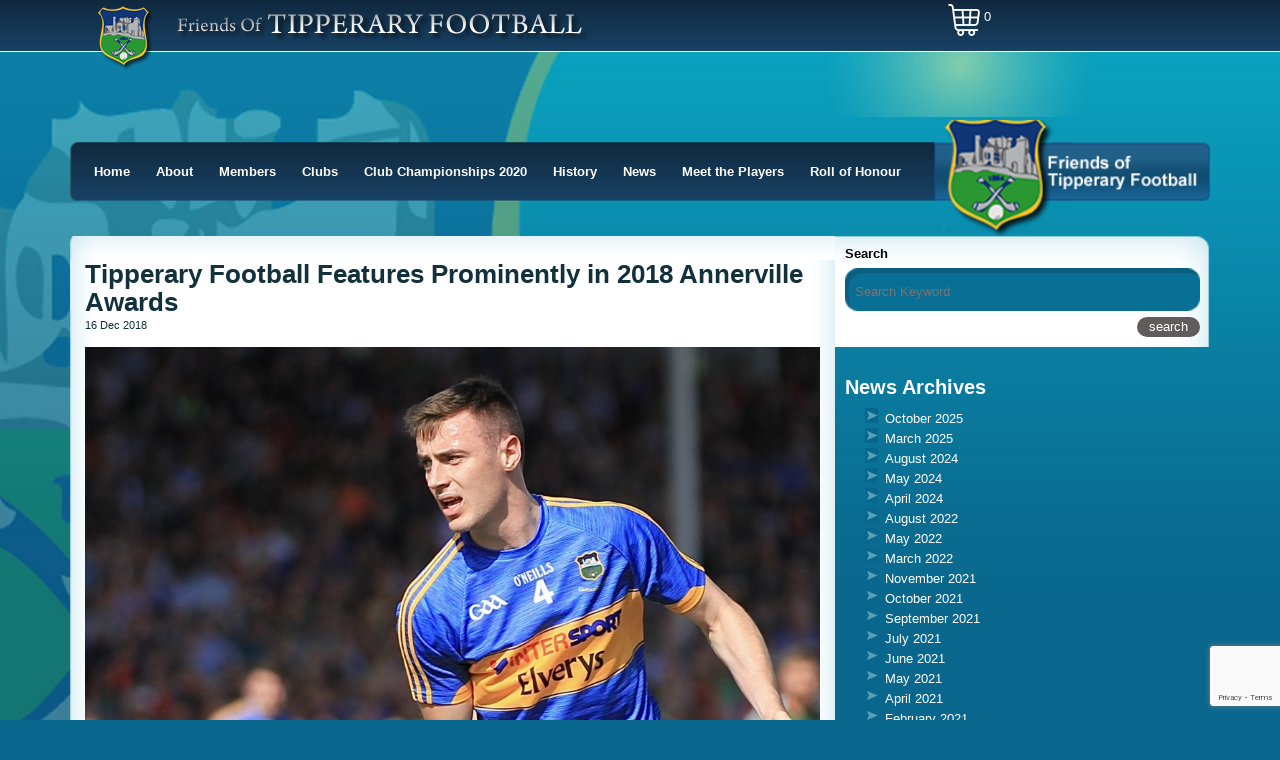

--- FILE ---
content_type: text/html; charset=UTF-8
request_url: https://www.friendsoftipperaryfootball.com/tipperary-football-features-prominently-in-2018-annerville-awards/
body_size: 60428
content:
<!DOCTYPE HTML>

<html>

<head>
    <meta http-equiv="Content-Type" content="text/html; charset=UTF-8"/>

    <!-- Viewport
  ================================================== -->
    <meta name="viewport" content="width=device-width, initial-scale=1, maximum-scale=1">

    <!-- Fonts
  ================================================== -->
    <link href='https://fonts.googleapis.com/css?family=Vollkorn:400,700,700italic,400italic' rel='stylesheet'
          type='text/css'>

    <link href='https://fonts.googleapis.com/css?family=Droid+Serif:400,400italic,700' rel='stylesheet' type='text/css'>

    <link href='https://fonts.googleapis.com/css?family=Open+Sans:400,300,600,700,800,600italic,400italic,700italic'
          rel='stylesheet' type='text/css'>

    <link href='https://fonts.googleapis.com/css?family=Lato:400,100,300,400italic,700italic,700,900,900italic'
          rel='stylesheet' type='text/css'>


    <!-- CSS
  ================================================== -->
    <link rel="stylesheet" href="https://maxcdn.bootstrapcdn.com/bootstrap/3.3.0/css/bootstrap.min.css">
    <!--<link rel="stylesheet" type="text/css" href="/css/slicknav.min.css"/>-->
    <link rel="stylesheet" href="https://cdnjs.cloudflare.com/ajax/libs/SlickNav/1.0.10/slicknav.min.css">

    <link rel="stylesheet" type="text/css" href="https://www.friendsoftipperaryfootball.com/wp-content/themes/Vanilla/css/flexslider.css"/>
    <link href="//cdn-images.mailchimp.com/embedcode/classic-081711.css" rel="stylesheet" type="text/css">
    <link rel="stylesheet" type="text/css" href="https://www.friendsoftipperaryfootball.com/wp-content/themes/Vanilla/style.css"/>

    <!-- Favicons
    ================================================== -->
    <link rel="shortcut icon" href="https://www.friendsoftipperaryfootball.com/wp-content/themes/Vanilla/images/favicon.png">

    <meta name='robots' content='max-image-preview:large' />
<link rel='dns-prefetch' href='//code.jquery.com' />
<link rel='dns-prefetch' href='//cdn.openshareweb.com' />
<link rel='dns-prefetch' href='//cdn.shareaholic.net' />
<link rel='dns-prefetch' href='//www.shareaholic.net' />
<link rel='dns-prefetch' href='//analytics.shareaholic.com' />
<link rel='dns-prefetch' href='//recs.shareaholic.com' />
<link rel='dns-prefetch' href='//partner.shareaholic.com' />
<link rel="alternate" type="application/rss+xml" title="Friends of Tipperary Football &raquo; Tipperary Football Features Prominently in 2018 Annerville Awards Comments Feed" href="https://www.friendsoftipperaryfootball.com/tipperary-football-features-prominently-in-2018-annerville-awards/feed/" />
<link rel="alternate" title="oEmbed (JSON)" type="application/json+oembed" href="https://www.friendsoftipperaryfootball.com/wp-json/oembed/1.0/embed?url=https%3A%2F%2Fwww.friendsoftipperaryfootball.com%2Ftipperary-football-features-prominently-in-2018-annerville-awards%2F" />
<link rel="alternate" title="oEmbed (XML)" type="text/xml+oembed" href="https://www.friendsoftipperaryfootball.com/wp-json/oembed/1.0/embed?url=https%3A%2F%2Fwww.friendsoftipperaryfootball.com%2Ftipperary-football-features-prominently-in-2018-annerville-awards%2F&#038;format=xml" />
<!-- Shareaholic - https://www.shareaholic.com -->
<link rel='preload' href='//cdn.shareaholic.net/assets/pub/shareaholic.js' as='script'/>
<script data-no-minify='1' data-cfasync='false'>
_SHR_SETTINGS = {"endpoints":{"local_recs_url":"https:\/\/www.friendsoftipperaryfootball.com\/wp-admin\/admin-ajax.php?action=shareaholic_permalink_related","ajax_url":"https:\/\/www.friendsoftipperaryfootball.com\/wp-admin\/admin-ajax.php","share_counts_url":"https:\/\/www.friendsoftipperaryfootball.com\/wp-admin\/admin-ajax.php?action=shareaholic_share_counts_api"},"site_id":"d22014a09dd31494e975b584d33ea9dc","url_components":{"year":"2018","monthnum":"12","day":"16","hour":"13","minute":"43","second":"42","post_id":"3784","postname":"tipperary-football-features-prominently-in-2018-annerville-awards","category":"latestnews"}};
</script>
<script data-no-minify='1' data-cfasync='false' src='//cdn.shareaholic.net/assets/pub/shareaholic.js' data-shr-siteid='d22014a09dd31494e975b584d33ea9dc' async ></script>

<!-- Shareaholic Content Tags -->
<meta name='shareaholic:site_name' content='Friends of Tipperary Football' />
<meta name='shareaholic:language' content='en-US' />
<meta name='shareaholic:url' content='https://www.friendsoftipperaryfootball.com/tipperary-football-features-prominently-in-2018-annerville-awards/' />
<meta name='shareaholic:keywords' content='cat:friends of tipperary football golf classic 2024, type:post' />
<meta name='shareaholic:article_published_time' content='2018-12-16T13:43:42+02:00' />
<meta name='shareaholic:article_modified_time' content='2018-12-16T13:48:56+02:00' />
<meta name='shareaholic:shareable_page' content='true' />
<meta name='shareaholic:article_author_name' content='Friends of Tipperary Football' />
<meta name='shareaholic:site_id' content='d22014a09dd31494e975b584d33ea9dc' />
<meta name='shareaholic:wp_version' content='9.7.13' />
<meta name='shareaholic:image' content='https://www.friendsoftipperaryfootball.com/wp-content/uploads/2018/06/fullsizeoutput_d5e1-1024x817.jpeg' />
<!-- Shareaholic Content Tags End -->
		<!-- This site uses the Google Analytics by ExactMetrics plugin v8.11.1 - Using Analytics tracking - https://www.exactmetrics.com/ -->
		<!-- Note: ExactMetrics is not currently configured on this site. The site owner needs to authenticate with Google Analytics in the ExactMetrics settings panel. -->
					<!-- No tracking code set -->
				<!-- / Google Analytics by ExactMetrics -->
		<style id='wp-img-auto-sizes-contain-inline-css' type='text/css'>
img:is([sizes=auto i],[sizes^="auto," i]){contain-intrinsic-size:3000px 1500px}
/*# sourceURL=wp-img-auto-sizes-contain-inline-css */
</style>
<style id='wp-emoji-styles-inline-css' type='text/css'>

	img.wp-smiley, img.emoji {
		display: inline !important;
		border: none !important;
		box-shadow: none !important;
		height: 1em !important;
		width: 1em !important;
		margin: 0 0.07em !important;
		vertical-align: -0.1em !important;
		background: none !important;
		padding: 0 !important;
	}
/*# sourceURL=wp-emoji-styles-inline-css */
</style>
<style id='wp-block-library-inline-css' type='text/css'>
:root{--wp-block-synced-color:#7a00df;--wp-block-synced-color--rgb:122,0,223;--wp-bound-block-color:var(--wp-block-synced-color);--wp-editor-canvas-background:#ddd;--wp-admin-theme-color:#007cba;--wp-admin-theme-color--rgb:0,124,186;--wp-admin-theme-color-darker-10:#006ba1;--wp-admin-theme-color-darker-10--rgb:0,107,160.5;--wp-admin-theme-color-darker-20:#005a87;--wp-admin-theme-color-darker-20--rgb:0,90,135;--wp-admin-border-width-focus:2px}@media (min-resolution:192dpi){:root{--wp-admin-border-width-focus:1.5px}}.wp-element-button{cursor:pointer}:root .has-very-light-gray-background-color{background-color:#eee}:root .has-very-dark-gray-background-color{background-color:#313131}:root .has-very-light-gray-color{color:#eee}:root .has-very-dark-gray-color{color:#313131}:root .has-vivid-green-cyan-to-vivid-cyan-blue-gradient-background{background:linear-gradient(135deg,#00d084,#0693e3)}:root .has-purple-crush-gradient-background{background:linear-gradient(135deg,#34e2e4,#4721fb 50%,#ab1dfe)}:root .has-hazy-dawn-gradient-background{background:linear-gradient(135deg,#faaca8,#dad0ec)}:root .has-subdued-olive-gradient-background{background:linear-gradient(135deg,#fafae1,#67a671)}:root .has-atomic-cream-gradient-background{background:linear-gradient(135deg,#fdd79a,#004a59)}:root .has-nightshade-gradient-background{background:linear-gradient(135deg,#330968,#31cdcf)}:root .has-midnight-gradient-background{background:linear-gradient(135deg,#020381,#2874fc)}:root{--wp--preset--font-size--normal:16px;--wp--preset--font-size--huge:42px}.has-regular-font-size{font-size:1em}.has-larger-font-size{font-size:2.625em}.has-normal-font-size{font-size:var(--wp--preset--font-size--normal)}.has-huge-font-size{font-size:var(--wp--preset--font-size--huge)}.has-text-align-center{text-align:center}.has-text-align-left{text-align:left}.has-text-align-right{text-align:right}.has-fit-text{white-space:nowrap!important}#end-resizable-editor-section{display:none}.aligncenter{clear:both}.items-justified-left{justify-content:flex-start}.items-justified-center{justify-content:center}.items-justified-right{justify-content:flex-end}.items-justified-space-between{justify-content:space-between}.screen-reader-text{border:0;clip-path:inset(50%);height:1px;margin:-1px;overflow:hidden;padding:0;position:absolute;width:1px;word-wrap:normal!important}.screen-reader-text:focus{background-color:#ddd;clip-path:none;color:#444;display:block;font-size:1em;height:auto;left:5px;line-height:normal;padding:15px 23px 14px;text-decoration:none;top:5px;width:auto;z-index:100000}html :where(.has-border-color){border-style:solid}html :where([style*=border-top-color]){border-top-style:solid}html :where([style*=border-right-color]){border-right-style:solid}html :where([style*=border-bottom-color]){border-bottom-style:solid}html :where([style*=border-left-color]){border-left-style:solid}html :where([style*=border-width]){border-style:solid}html :where([style*=border-top-width]){border-top-style:solid}html :where([style*=border-right-width]){border-right-style:solid}html :where([style*=border-bottom-width]){border-bottom-style:solid}html :where([style*=border-left-width]){border-left-style:solid}html :where(img[class*=wp-image-]){height:auto;max-width:100%}:where(figure){margin:0 0 1em}html :where(.is-position-sticky){--wp-admin--admin-bar--position-offset:var(--wp-admin--admin-bar--height,0px)}@media screen and (max-width:600px){html :where(.is-position-sticky){--wp-admin--admin-bar--position-offset:0px}}

/*# sourceURL=wp-block-library-inline-css */
</style><style id='wp-block-image-inline-css' type='text/css'>
.wp-block-image>a,.wp-block-image>figure>a{display:inline-block}.wp-block-image img{box-sizing:border-box;height:auto;max-width:100%;vertical-align:bottom}@media not (prefers-reduced-motion){.wp-block-image img.hide{visibility:hidden}.wp-block-image img.show{animation:show-content-image .4s}}.wp-block-image[style*=border-radius] img,.wp-block-image[style*=border-radius]>a{border-radius:inherit}.wp-block-image.has-custom-border img{box-sizing:border-box}.wp-block-image.aligncenter{text-align:center}.wp-block-image.alignfull>a,.wp-block-image.alignwide>a{width:100%}.wp-block-image.alignfull img,.wp-block-image.alignwide img{height:auto;width:100%}.wp-block-image .aligncenter,.wp-block-image .alignleft,.wp-block-image .alignright,.wp-block-image.aligncenter,.wp-block-image.alignleft,.wp-block-image.alignright{display:table}.wp-block-image .aligncenter>figcaption,.wp-block-image .alignleft>figcaption,.wp-block-image .alignright>figcaption,.wp-block-image.aligncenter>figcaption,.wp-block-image.alignleft>figcaption,.wp-block-image.alignright>figcaption{caption-side:bottom;display:table-caption}.wp-block-image .alignleft{float:left;margin:.5em 1em .5em 0}.wp-block-image .alignright{float:right;margin:.5em 0 .5em 1em}.wp-block-image .aligncenter{margin-left:auto;margin-right:auto}.wp-block-image :where(figcaption){margin-bottom:1em;margin-top:.5em}.wp-block-image.is-style-circle-mask img{border-radius:9999px}@supports ((-webkit-mask-image:none) or (mask-image:none)) or (-webkit-mask-image:none){.wp-block-image.is-style-circle-mask img{border-radius:0;-webkit-mask-image:url('data:image/svg+xml;utf8,<svg viewBox="0 0 100 100" xmlns="http://www.w3.org/2000/svg"><circle cx="50" cy="50" r="50"/></svg>');mask-image:url('data:image/svg+xml;utf8,<svg viewBox="0 0 100 100" xmlns="http://www.w3.org/2000/svg"><circle cx="50" cy="50" r="50"/></svg>');mask-mode:alpha;-webkit-mask-position:center;mask-position:center;-webkit-mask-repeat:no-repeat;mask-repeat:no-repeat;-webkit-mask-size:contain;mask-size:contain}}:root :where(.wp-block-image.is-style-rounded img,.wp-block-image .is-style-rounded img){border-radius:9999px}.wp-block-image figure{margin:0}.wp-lightbox-container{display:flex;flex-direction:column;position:relative}.wp-lightbox-container img{cursor:zoom-in}.wp-lightbox-container img:hover+button{opacity:1}.wp-lightbox-container button{align-items:center;backdrop-filter:blur(16px) saturate(180%);background-color:#5a5a5a40;border:none;border-radius:4px;cursor:zoom-in;display:flex;height:20px;justify-content:center;opacity:0;padding:0;position:absolute;right:16px;text-align:center;top:16px;width:20px;z-index:100}@media not (prefers-reduced-motion){.wp-lightbox-container button{transition:opacity .2s ease}}.wp-lightbox-container button:focus-visible{outline:3px auto #5a5a5a40;outline:3px auto -webkit-focus-ring-color;outline-offset:3px}.wp-lightbox-container button:hover{cursor:pointer;opacity:1}.wp-lightbox-container button:focus{opacity:1}.wp-lightbox-container button:focus,.wp-lightbox-container button:hover,.wp-lightbox-container button:not(:hover):not(:active):not(.has-background){background-color:#5a5a5a40;border:none}.wp-lightbox-overlay{box-sizing:border-box;cursor:zoom-out;height:100vh;left:0;overflow:hidden;position:fixed;top:0;visibility:hidden;width:100%;z-index:100000}.wp-lightbox-overlay .close-button{align-items:center;cursor:pointer;display:flex;justify-content:center;min-height:40px;min-width:40px;padding:0;position:absolute;right:calc(env(safe-area-inset-right) + 16px);top:calc(env(safe-area-inset-top) + 16px);z-index:5000000}.wp-lightbox-overlay .close-button:focus,.wp-lightbox-overlay .close-button:hover,.wp-lightbox-overlay .close-button:not(:hover):not(:active):not(.has-background){background:none;border:none}.wp-lightbox-overlay .lightbox-image-container{height:var(--wp--lightbox-container-height);left:50%;overflow:hidden;position:absolute;top:50%;transform:translate(-50%,-50%);transform-origin:top left;width:var(--wp--lightbox-container-width);z-index:9999999999}.wp-lightbox-overlay .wp-block-image{align-items:center;box-sizing:border-box;display:flex;height:100%;justify-content:center;margin:0;position:relative;transform-origin:0 0;width:100%;z-index:3000000}.wp-lightbox-overlay .wp-block-image img{height:var(--wp--lightbox-image-height);min-height:var(--wp--lightbox-image-height);min-width:var(--wp--lightbox-image-width);width:var(--wp--lightbox-image-width)}.wp-lightbox-overlay .wp-block-image figcaption{display:none}.wp-lightbox-overlay button{background:none;border:none}.wp-lightbox-overlay .scrim{background-color:#fff;height:100%;opacity:.9;position:absolute;width:100%;z-index:2000000}.wp-lightbox-overlay.active{visibility:visible}@media not (prefers-reduced-motion){.wp-lightbox-overlay.active{animation:turn-on-visibility .25s both}.wp-lightbox-overlay.active img{animation:turn-on-visibility .35s both}.wp-lightbox-overlay.show-closing-animation:not(.active){animation:turn-off-visibility .35s both}.wp-lightbox-overlay.show-closing-animation:not(.active) img{animation:turn-off-visibility .25s both}.wp-lightbox-overlay.zoom.active{animation:none;opacity:1;visibility:visible}.wp-lightbox-overlay.zoom.active .lightbox-image-container{animation:lightbox-zoom-in .4s}.wp-lightbox-overlay.zoom.active .lightbox-image-container img{animation:none}.wp-lightbox-overlay.zoom.active .scrim{animation:turn-on-visibility .4s forwards}.wp-lightbox-overlay.zoom.show-closing-animation:not(.active){animation:none}.wp-lightbox-overlay.zoom.show-closing-animation:not(.active) .lightbox-image-container{animation:lightbox-zoom-out .4s}.wp-lightbox-overlay.zoom.show-closing-animation:not(.active) .lightbox-image-container img{animation:none}.wp-lightbox-overlay.zoom.show-closing-animation:not(.active) .scrim{animation:turn-off-visibility .4s forwards}}@keyframes show-content-image{0%{visibility:hidden}99%{visibility:hidden}to{visibility:visible}}@keyframes turn-on-visibility{0%{opacity:0}to{opacity:1}}@keyframes turn-off-visibility{0%{opacity:1;visibility:visible}99%{opacity:0;visibility:visible}to{opacity:0;visibility:hidden}}@keyframes lightbox-zoom-in{0%{transform:translate(calc((-100vw + var(--wp--lightbox-scrollbar-width))/2 + var(--wp--lightbox-initial-left-position)),calc(-50vh + var(--wp--lightbox-initial-top-position))) scale(var(--wp--lightbox-scale))}to{transform:translate(-50%,-50%) scale(1)}}@keyframes lightbox-zoom-out{0%{transform:translate(-50%,-50%) scale(1);visibility:visible}99%{visibility:visible}to{transform:translate(calc((-100vw + var(--wp--lightbox-scrollbar-width))/2 + var(--wp--lightbox-initial-left-position)),calc(-50vh + var(--wp--lightbox-initial-top-position))) scale(var(--wp--lightbox-scale));visibility:hidden}}
/*# sourceURL=https://www.friendsoftipperaryfootball.com/wp-includes/blocks/image/style.min.css */
</style>
<style id='wp-block-list-inline-css' type='text/css'>
ol,ul{box-sizing:border-box}:root :where(.wp-block-list.has-background){padding:1.25em 2.375em}
/*# sourceURL=https://www.friendsoftipperaryfootball.com/wp-includes/blocks/list/style.min.css */
</style>
<style id='wp-block-paragraph-inline-css' type='text/css'>
.is-small-text{font-size:.875em}.is-regular-text{font-size:1em}.is-large-text{font-size:2.25em}.is-larger-text{font-size:3em}.has-drop-cap:not(:focus):first-letter{float:left;font-size:8.4em;font-style:normal;font-weight:100;line-height:.68;margin:.05em .1em 0 0;text-transform:uppercase}body.rtl .has-drop-cap:not(:focus):first-letter{float:none;margin-left:.1em}p.has-drop-cap.has-background{overflow:hidden}:root :where(p.has-background){padding:1.25em 2.375em}:where(p.has-text-color:not(.has-link-color)) a{color:inherit}p.has-text-align-left[style*="writing-mode:vertical-lr"],p.has-text-align-right[style*="writing-mode:vertical-rl"]{rotate:180deg}
/*# sourceURL=https://www.friendsoftipperaryfootball.com/wp-includes/blocks/paragraph/style.min.css */
</style>
<style id='global-styles-inline-css' type='text/css'>
:root{--wp--preset--aspect-ratio--square: 1;--wp--preset--aspect-ratio--4-3: 4/3;--wp--preset--aspect-ratio--3-4: 3/4;--wp--preset--aspect-ratio--3-2: 3/2;--wp--preset--aspect-ratio--2-3: 2/3;--wp--preset--aspect-ratio--16-9: 16/9;--wp--preset--aspect-ratio--9-16: 9/16;--wp--preset--color--black: #000000;--wp--preset--color--cyan-bluish-gray: #abb8c3;--wp--preset--color--white: #ffffff;--wp--preset--color--pale-pink: #f78da7;--wp--preset--color--vivid-red: #cf2e2e;--wp--preset--color--luminous-vivid-orange: #ff6900;--wp--preset--color--luminous-vivid-amber: #fcb900;--wp--preset--color--light-green-cyan: #7bdcb5;--wp--preset--color--vivid-green-cyan: #00d084;--wp--preset--color--pale-cyan-blue: #8ed1fc;--wp--preset--color--vivid-cyan-blue: #0693e3;--wp--preset--color--vivid-purple: #9b51e0;--wp--preset--gradient--vivid-cyan-blue-to-vivid-purple: linear-gradient(135deg,rgb(6,147,227) 0%,rgb(155,81,224) 100%);--wp--preset--gradient--light-green-cyan-to-vivid-green-cyan: linear-gradient(135deg,rgb(122,220,180) 0%,rgb(0,208,130) 100%);--wp--preset--gradient--luminous-vivid-amber-to-luminous-vivid-orange: linear-gradient(135deg,rgb(252,185,0) 0%,rgb(255,105,0) 100%);--wp--preset--gradient--luminous-vivid-orange-to-vivid-red: linear-gradient(135deg,rgb(255,105,0) 0%,rgb(207,46,46) 100%);--wp--preset--gradient--very-light-gray-to-cyan-bluish-gray: linear-gradient(135deg,rgb(238,238,238) 0%,rgb(169,184,195) 100%);--wp--preset--gradient--cool-to-warm-spectrum: linear-gradient(135deg,rgb(74,234,220) 0%,rgb(151,120,209) 20%,rgb(207,42,186) 40%,rgb(238,44,130) 60%,rgb(251,105,98) 80%,rgb(254,248,76) 100%);--wp--preset--gradient--blush-light-purple: linear-gradient(135deg,rgb(255,206,236) 0%,rgb(152,150,240) 100%);--wp--preset--gradient--blush-bordeaux: linear-gradient(135deg,rgb(254,205,165) 0%,rgb(254,45,45) 50%,rgb(107,0,62) 100%);--wp--preset--gradient--luminous-dusk: linear-gradient(135deg,rgb(255,203,112) 0%,rgb(199,81,192) 50%,rgb(65,88,208) 100%);--wp--preset--gradient--pale-ocean: linear-gradient(135deg,rgb(255,245,203) 0%,rgb(182,227,212) 50%,rgb(51,167,181) 100%);--wp--preset--gradient--electric-grass: linear-gradient(135deg,rgb(202,248,128) 0%,rgb(113,206,126) 100%);--wp--preset--gradient--midnight: linear-gradient(135deg,rgb(2,3,129) 0%,rgb(40,116,252) 100%);--wp--preset--font-size--small: 13px;--wp--preset--font-size--medium: 20px;--wp--preset--font-size--large: 36px;--wp--preset--font-size--x-large: 42px;--wp--preset--spacing--20: 0.44rem;--wp--preset--spacing--30: 0.67rem;--wp--preset--spacing--40: 1rem;--wp--preset--spacing--50: 1.5rem;--wp--preset--spacing--60: 2.25rem;--wp--preset--spacing--70: 3.38rem;--wp--preset--spacing--80: 5.06rem;--wp--preset--shadow--natural: 6px 6px 9px rgba(0, 0, 0, 0.2);--wp--preset--shadow--deep: 12px 12px 50px rgba(0, 0, 0, 0.4);--wp--preset--shadow--sharp: 6px 6px 0px rgba(0, 0, 0, 0.2);--wp--preset--shadow--outlined: 6px 6px 0px -3px rgb(255, 255, 255), 6px 6px rgb(0, 0, 0);--wp--preset--shadow--crisp: 6px 6px 0px rgb(0, 0, 0);}:where(.is-layout-flex){gap: 0.5em;}:where(.is-layout-grid){gap: 0.5em;}body .is-layout-flex{display: flex;}.is-layout-flex{flex-wrap: wrap;align-items: center;}.is-layout-flex > :is(*, div){margin: 0;}body .is-layout-grid{display: grid;}.is-layout-grid > :is(*, div){margin: 0;}:where(.wp-block-columns.is-layout-flex){gap: 2em;}:where(.wp-block-columns.is-layout-grid){gap: 2em;}:where(.wp-block-post-template.is-layout-flex){gap: 1.25em;}:where(.wp-block-post-template.is-layout-grid){gap: 1.25em;}.has-black-color{color: var(--wp--preset--color--black) !important;}.has-cyan-bluish-gray-color{color: var(--wp--preset--color--cyan-bluish-gray) !important;}.has-white-color{color: var(--wp--preset--color--white) !important;}.has-pale-pink-color{color: var(--wp--preset--color--pale-pink) !important;}.has-vivid-red-color{color: var(--wp--preset--color--vivid-red) !important;}.has-luminous-vivid-orange-color{color: var(--wp--preset--color--luminous-vivid-orange) !important;}.has-luminous-vivid-amber-color{color: var(--wp--preset--color--luminous-vivid-amber) !important;}.has-light-green-cyan-color{color: var(--wp--preset--color--light-green-cyan) !important;}.has-vivid-green-cyan-color{color: var(--wp--preset--color--vivid-green-cyan) !important;}.has-pale-cyan-blue-color{color: var(--wp--preset--color--pale-cyan-blue) !important;}.has-vivid-cyan-blue-color{color: var(--wp--preset--color--vivid-cyan-blue) !important;}.has-vivid-purple-color{color: var(--wp--preset--color--vivid-purple) !important;}.has-black-background-color{background-color: var(--wp--preset--color--black) !important;}.has-cyan-bluish-gray-background-color{background-color: var(--wp--preset--color--cyan-bluish-gray) !important;}.has-white-background-color{background-color: var(--wp--preset--color--white) !important;}.has-pale-pink-background-color{background-color: var(--wp--preset--color--pale-pink) !important;}.has-vivid-red-background-color{background-color: var(--wp--preset--color--vivid-red) !important;}.has-luminous-vivid-orange-background-color{background-color: var(--wp--preset--color--luminous-vivid-orange) !important;}.has-luminous-vivid-amber-background-color{background-color: var(--wp--preset--color--luminous-vivid-amber) !important;}.has-light-green-cyan-background-color{background-color: var(--wp--preset--color--light-green-cyan) !important;}.has-vivid-green-cyan-background-color{background-color: var(--wp--preset--color--vivid-green-cyan) !important;}.has-pale-cyan-blue-background-color{background-color: var(--wp--preset--color--pale-cyan-blue) !important;}.has-vivid-cyan-blue-background-color{background-color: var(--wp--preset--color--vivid-cyan-blue) !important;}.has-vivid-purple-background-color{background-color: var(--wp--preset--color--vivid-purple) !important;}.has-black-border-color{border-color: var(--wp--preset--color--black) !important;}.has-cyan-bluish-gray-border-color{border-color: var(--wp--preset--color--cyan-bluish-gray) !important;}.has-white-border-color{border-color: var(--wp--preset--color--white) !important;}.has-pale-pink-border-color{border-color: var(--wp--preset--color--pale-pink) !important;}.has-vivid-red-border-color{border-color: var(--wp--preset--color--vivid-red) !important;}.has-luminous-vivid-orange-border-color{border-color: var(--wp--preset--color--luminous-vivid-orange) !important;}.has-luminous-vivid-amber-border-color{border-color: var(--wp--preset--color--luminous-vivid-amber) !important;}.has-light-green-cyan-border-color{border-color: var(--wp--preset--color--light-green-cyan) !important;}.has-vivid-green-cyan-border-color{border-color: var(--wp--preset--color--vivid-green-cyan) !important;}.has-pale-cyan-blue-border-color{border-color: var(--wp--preset--color--pale-cyan-blue) !important;}.has-vivid-cyan-blue-border-color{border-color: var(--wp--preset--color--vivid-cyan-blue) !important;}.has-vivid-purple-border-color{border-color: var(--wp--preset--color--vivid-purple) !important;}.has-vivid-cyan-blue-to-vivid-purple-gradient-background{background: var(--wp--preset--gradient--vivid-cyan-blue-to-vivid-purple) !important;}.has-light-green-cyan-to-vivid-green-cyan-gradient-background{background: var(--wp--preset--gradient--light-green-cyan-to-vivid-green-cyan) !important;}.has-luminous-vivid-amber-to-luminous-vivid-orange-gradient-background{background: var(--wp--preset--gradient--luminous-vivid-amber-to-luminous-vivid-orange) !important;}.has-luminous-vivid-orange-to-vivid-red-gradient-background{background: var(--wp--preset--gradient--luminous-vivid-orange-to-vivid-red) !important;}.has-very-light-gray-to-cyan-bluish-gray-gradient-background{background: var(--wp--preset--gradient--very-light-gray-to-cyan-bluish-gray) !important;}.has-cool-to-warm-spectrum-gradient-background{background: var(--wp--preset--gradient--cool-to-warm-spectrum) !important;}.has-blush-light-purple-gradient-background{background: var(--wp--preset--gradient--blush-light-purple) !important;}.has-blush-bordeaux-gradient-background{background: var(--wp--preset--gradient--blush-bordeaux) !important;}.has-luminous-dusk-gradient-background{background: var(--wp--preset--gradient--luminous-dusk) !important;}.has-pale-ocean-gradient-background{background: var(--wp--preset--gradient--pale-ocean) !important;}.has-electric-grass-gradient-background{background: var(--wp--preset--gradient--electric-grass) !important;}.has-midnight-gradient-background{background: var(--wp--preset--gradient--midnight) !important;}.has-small-font-size{font-size: var(--wp--preset--font-size--small) !important;}.has-medium-font-size{font-size: var(--wp--preset--font-size--medium) !important;}.has-large-font-size{font-size: var(--wp--preset--font-size--large) !important;}.has-x-large-font-size{font-size: var(--wp--preset--font-size--x-large) !important;}
/*# sourceURL=global-styles-inline-css */
</style>

<style id='classic-theme-styles-inline-css' type='text/css'>
/*! This file is auto-generated */
.wp-block-button__link{color:#fff;background-color:#32373c;border-radius:9999px;box-shadow:none;text-decoration:none;padding:calc(.667em + 2px) calc(1.333em + 2px);font-size:1.125em}.wp-block-file__button{background:#32373c;color:#fff;text-decoration:none}
/*# sourceURL=/wp-includes/css/classic-themes.min.css */
</style>
<link rel='stylesheet' id='contact-form-7-css' href='https://www.friendsoftipperaryfootball.com/wp-content/plugins/contact-form-7/includes/css/styles.css?ver=6.1.4' type='text/css' media='all' />
<link rel='stylesheet' id='woocommerce-layout-css' href='https://www.friendsoftipperaryfootball.com/wp-content/plugins/woocommerce/assets/css/woocommerce-layout.css?ver=10.4.3' type='text/css' media='all' />
<link rel='stylesheet' id='woocommerce-smallscreen-css' href='https://www.friendsoftipperaryfootball.com/wp-content/plugins/woocommerce/assets/css/woocommerce-smallscreen.css?ver=10.4.3' type='text/css' media='only screen and (max-width: 768px)' />
<link rel='stylesheet' id='woocommerce-general-css' href='https://www.friendsoftipperaryfootball.com/wp-content/plugins/woocommerce/assets/css/woocommerce.css?ver=10.4.3' type='text/css' media='all' />
<style id='woocommerce-inline-inline-css' type='text/css'>
.woocommerce form .form-row .required { visibility: visible; }
/*# sourceURL=woocommerce-inline-inline-css */
</style>
<script type="text/javascript" src="https://code.jquery.com/jquery-1.11.1.min.js?ver=6.9" id="jquery-js"></script>
<script type="text/javascript" src="https://www.friendsoftipperaryfootball.com/wp-content/plugins/woocommerce/assets/js/jquery-blockui/jquery.blockUI.min.js?ver=2.7.0-wc.10.4.3" id="wc-jquery-blockui-js" defer="defer" data-wp-strategy="defer"></script>
<script type="text/javascript" src="https://www.friendsoftipperaryfootball.com/wp-content/plugins/woocommerce/assets/js/js-cookie/js.cookie.min.js?ver=2.1.4-wc.10.4.3" id="wc-js-cookie-js" defer="defer" data-wp-strategy="defer"></script>
<script type="text/javascript" id="woocommerce-js-extra">
/* <![CDATA[ */
var woocommerce_params = {"ajax_url":"/wp-admin/admin-ajax.php","wc_ajax_url":"/?wc-ajax=%%endpoint%%","i18n_password_show":"Show password","i18n_password_hide":"Hide password"};
//# sourceURL=woocommerce-js-extra
/* ]]> */
</script>
<script type="text/javascript" src="https://www.friendsoftipperaryfootball.com/wp-content/plugins/woocommerce/assets/js/frontend/woocommerce.min.js?ver=10.4.3" id="woocommerce-js" defer="defer" data-wp-strategy="defer"></script>
<link rel="https://api.w.org/" href="https://www.friendsoftipperaryfootball.com/wp-json/" /><link rel="alternate" title="JSON" type="application/json" href="https://www.friendsoftipperaryfootball.com/wp-json/wp/v2/posts/3784" /><link rel="EditURI" type="application/rsd+xml" title="RSD" href="https://www.friendsoftipperaryfootball.com/xmlrpc.php?rsd" />
<meta name="generator" content="WordPress 6.9" />
<meta name="generator" content="WooCommerce 10.4.3" />
<link rel="canonical" href="https://www.friendsoftipperaryfootball.com/tipperary-football-features-prominently-in-2018-annerville-awards/" />
<link rel='shortlink' href='https://www.friendsoftipperaryfootball.com/?p=3784' />
	<noscript><style>.woocommerce-product-gallery{ opacity: 1 !important; }</style></noscript>
	<link rel='stylesheet' id='wc-stripe-blocks-checkout-style-css' href='https://www.friendsoftipperaryfootball.com/wp-content/plugins/woocommerce-gateway-stripe/build/upe-blocks.css?ver=5149cca93b0373758856' type='text/css' media='all' />
<link rel='stylesheet' id='wc-blocks-style-css' href='https://www.friendsoftipperaryfootball.com/wp-content/plugins/woocommerce/assets/client/blocks/wc-blocks.css?ver=wc-10.4.3' type='text/css' media='all' />
</head>

<!-- BODY STARTS
  ================================================== -->
<body class="not-home">


<!-- FACEBOOK Like Plugin (If needed) - Part 1
  ================================================== -->
<div id="fb-root"></div>
<script>(function (d, s, id) {
        var js, fjs = d.getElementsByTagName(s)[0];
        if (d.getElementById(id)) return;
        js = d.createElement(s);
        js.id = id;
        js.src = "//connect.facebook.net/en_GB/sdk.js#xfbml=1&version=v2.6&appId=573128426100507";
        fjs.parentNode.insertBefore(js, fjs);
    }(document, 'script', 'facebook-jssdk'));</script>

<!-- Mobile Menu
  ================================================== -->
<div id="mobile-menu"></div>

<!-- TOP SECTION
  ================================================== -->
<section id="top">
    <div class="container">
        <div class="row">
			<div class="col-sm-9">
				<img src="https://www.friendsoftipperaryfootball.com/wp-content/themes/Vanilla/images/friends.png">
			</div>
			<div class="col-sm-3">
			<a href="/checkout" class="mobile-show"><img
                                src="/wp-content/themes/Vanilla/images/shopping-basket.png" style="margin-top:4px"><span
                                class="cart-content">
					<span class="cart-count">0</span></span>
				</a>
			</div>
        </div>
    </div>
</section>

<!-- HEADER
  ================================================== -->
<header>
    <div class="container">
        <!-- ================ Logo ================ -->
        <div class="row">
            <!--  <div class="col-sm-4 logo-nav">
                            </div>-->
            <div class="col-sm-12">
                <!-- ================ Navigation ================ -->
                <nav class="menu-menu-1-container"><ul data-breakpoint="800" id="menu-menu-1" class="slicknav"><li id="menu-item-866" class="menu-item-first menu-item menu-item-type-custom menu-item-object-custom menu-item-home menu-item-866"><a href="https://www.friendsoftipperaryfootball.com/">Home</a></li>
<li id="menu-item-867" class="menu-item menu-item-type-post_type menu-item-object-page menu-item-has-children menu-item-867"><a href="https://www.friendsoftipperaryfootball.com/about/">About</a>
<ul class="sub-menu">
	<li id="menu-item-868" class="menu-item menu-item-type-post_type menu-item-object-page menu-item-868"><a href="https://www.friendsoftipperaryfootball.com/about/contact-us/">Contact Us</a></li>
	<li id="menu-item-869" class="menu-item menu-item-type-post_type menu-item-object-page menu-item-869"><a href="https://www.friendsoftipperaryfootball.com/about/inter-county-fixtures/">Inter-County Fixtures</a></li>
	<li id="menu-item-870" class="menu-item menu-item-type-post_type menu-item-object-page menu-item-870"><a href="https://www.friendsoftipperaryfootball.com/about/inter-county-results/">Inter-County Results</a></li>
</ul>
</li>
<li id="menu-item-871" class="menu-item menu-item-type-post_type menu-item-object-page menu-item-871"><a href="https://www.friendsoftipperaryfootball.com/members/">Members</a></li>
<li id="menu-item-872" class="menu-item menu-item-type-post_type menu-item-object-page menu-item-872"><a href="https://www.friendsoftipperaryfootball.com/clubs/">Clubs</a></li>
<li id="menu-item-873" class="menu-item menu-item-type-post_type menu-item-object-page menu-item-873"><a href="https://www.friendsoftipperaryfootball.com/club-championships/">Club Championships 2020</a></li>
<li id="menu-item-878" class="menu-item menu-item-type-post_type menu-item-object-page menu-item-878"><a href="https://www.friendsoftipperaryfootball.com/history/">History</a></li>
<li id="menu-item-879" class="menu-item menu-item-type-post_type menu-item-object-page current_page_parent menu-item-879"><a href="https://www.friendsoftipperaryfootball.com/latest-news/">News</a></li>
<li id="menu-item-1056" class="menu-item menu-item-type-post_type menu-item-object-page menu-item-1056"><a href="https://www.friendsoftipperaryfootball.com/meet-the-players/">Meet the Players</a></li>
<li id="menu-item-896" class="menu-item-last menu-item menu-item-type-post_type menu-item-object-page menu-item-896"><a href="https://www.friendsoftipperaryfootball.com/roll-of-honour/">Roll of Honour</a></li>
</ul></nav>            </div>
        </div>
    </div>
	
</header>    <section id="content">
        <div class="container">
            <div class="row">
                <div class="col-sm-8 page">
                    <div class="post-top"></div>
                    <div class="post-content">
                                                    <!-- start entry post -->
                            <div class="post-head">
                                <h1>Tipperary Football Features Prominently in 2018 Annerville Awards</h1>
                                <small class="post-info">                                    16 Dec 2018                                </small>
                                <br/>
                            </div>

                            <menu id="linked-posts"
                                  class="right"></menu><!-- Menu for linked posts -->

                            <div style='display:none;' class='shareaholic-canvas' data-app='share_buttons' data-title='Tipperary Football Features Prominently in 2018 Annerville Awards' data-link='https://www.friendsoftipperaryfootball.com/tipperary-football-features-prominently-in-2018-annerville-awards/' data-app-id-name='post_above_content'></div>
<figure class="wp-block-image"><img fetchpriority="high" decoding="async" width="1024" height="817" src="https://www.friendsoftipperaryfootball.com/wp-content/uploads/2018/06/fullsizeoutput_d5e1-1024x817.jpeg" alt="" class="wp-image-3579" srcset="https://www.friendsoftipperaryfootball.com/wp-content/uploads/2018/06/fullsizeoutput_d5e1.jpeg 1024w, https://www.friendsoftipperaryfootball.com/wp-content/uploads/2018/06/fullsizeoutput_d5e1-600x479.jpeg 600w, https://www.friendsoftipperaryfootball.com/wp-content/uploads/2018/06/fullsizeoutput_d5e1-300x239.jpeg 300w, https://www.friendsoftipperaryfootball.com/wp-content/uploads/2018/06/fullsizeoutput_d5e1-768x612.jpeg 768w" sizes="(max-width: 1024px) 100vw, 1024px" /><figcaption>Alan Campbell, Annerville Award recipient 2018</figcaption></figure>



<p>The 2018 Annerville Award recipients have been announced and we are delighted to extend our congratulations to Alan Campbell, Pete Savage and Michael &#8220;Babs&#8221; Keating.</p>



<p>2019 Tipperary senior football vice-captain led his club Moyle Rovers to county senior championship honours earlier this year and after his sterling performances for both club and county he has been rightly acknowledged with an award.</p>



<p>Another recipient is Ardfinnan&#8217;s Pete Savage. Pete has given a lifetime of service to both club and county and rarely misses a Gaelic football match. Active with both the Friends of Tipperary Football and the Tipperary Football Committee this award is richly deserved.</p>



<p>Tipperary&#8217;s LGFA star Aishling Moloney was also acknowledged for her exploits this year. One of the top forwards in the game the Cahir attacker is every defenders&#8217; nightmare. </p>



<p>Michael &#8220;Babs&#8221; Keating is probably better known for his exploits in hurling but he first started his inter-county career with the footballers joining the senior panel in 1960 having already played minor and under-21. He won a Railway Cup medal with Munster in 1970 while captaining the county to the division two title in 1971.&nbsp;</p>



<p>Congratulations to all four winners. These prestigious awards go to the outstanding amateur sport stars throughout Tipperary and will be presented by the Tipperary United Sports Panel in the Clonmel Park Hotel on January 26th. </p>



<p>The full list of winners are:&nbsp;</p>



<ul class="wp-block-list"><li>Athletics &#8211; Miriam Daly, Carrick-on-Suir.&nbsp;</li><li>Boxing &#8211; Ellie Mai Gartland, Clonmel.</li><li>Camogie &#8211; Cait Devane, Clonoulty/Rossmore.&nbsp;</li><li>Equestrian &#8211; Max and Tom Wachman, Cashel. &nbsp;</li><li>Gaelic Football &#8211; Alan Campbell, Moyle Rovers.</li><li>Handball -Sinéad Meagher, Nenagh.</li><li>Hurling &#8211; Jason Forde, Silvermines.&nbsp;</li><li>Ladies Football &#8211; Aishling Moloney, Cahir.</li><li>Pitch and Putt &#8211; James Cleary, Clonmel.</li><li>Sailing &#8211; Aisling Keller, Nenagh.</li><li>Soccer- Christopher Higgins, St. Michael&#8217;s, Tipperary town.</li><li>Sean Lyons Sports Executive &#8211; Liam Cahill, Ballingarry.&nbsp;</li><li>Tennis &#8211; Katie Morrissey, Cashel.</li><li>Jimmy Cooney Lifetime Achievement &#8211; Pete Savage, Ardfinnan.</li><li>Knocknagow &#8211; Michael &#8216;Babs&#8217; Keating, Ardfinnan. &nbsp;&nbsp;</li></ul>



<figure class="wp-block-image"><img decoding="async" width="1024" height="813" src="https://www.friendsoftipperaryfootball.com/wp-content/uploads/2018/09/fullsizeoutput_e84a-1024x813.jpeg" alt="" class="wp-image-3677" srcset="https://www.friendsoftipperaryfootball.com/wp-content/uploads/2018/09/fullsizeoutput_e84a.jpeg 1024w, https://www.friendsoftipperaryfootball.com/wp-content/uploads/2018/09/fullsizeoutput_e84a-600x476.jpeg 600w, https://www.friendsoftipperaryfootball.com/wp-content/uploads/2018/09/fullsizeoutput_e84a-300x238.jpeg 300w, https://www.friendsoftipperaryfootball.com/wp-content/uploads/2018/09/fullsizeoutput_e84a-768x610.jpeg 768w, https://www.friendsoftipperaryfootball.com/wp-content/uploads/2018/09/fullsizeoutput_e84a-640x508.jpeg 640w" sizes="(max-width: 1024px) 100vw, 1024px" /><figcaption>Pete Savage shares a joke with senior manager Liam Kearns and Tipperary county board chairman John Devane</figcaption></figure>
<div style='display:none;' class='shareaholic-canvas' data-app='share_buttons' data-title='Tipperary Football Features Prominently in 2018 Annerville Awards' data-link='https://www.friendsoftipperaryfootball.com/tipperary-football-features-prominently-in-2018-annerville-awards/' data-app-id-name='post_below_content'></div>
                            <menu id="linked-posts"
                                  class="bottom"></menu><!-- Menu for linked posts -->

                            <div class="clearfix"></div>
                            <!--
						 <div class="clearfix"></div> -->
                            <!-- end entry post -->

                                            </div>
                    <div class="post-bottom"></div>
                </div>
                <div id="sidebar" class="col-sm-4">
                    <div class="widget"><form role="search" method="get" id="searchform" class="searchform" action="https://www.friendsoftipperaryfootball.com/">
    <div>
        <label> Search</label>
        <!--<label class="screen-reader-text" for="s"></label>-->
        <input type="text" value="" name="s" id="s" placeholder="  Search Keyword"/>
        <input type="submit" class="pull-right" id="searchsubmit"
               value="search"/>
    </div>
    <div class="clearfix"></div>
</form></div><div class="widget"><h2 class="widgettitle">News Archives</h2>

			<ul>
					<li><a href='https://www.friendsoftipperaryfootball.com/2025/10/'>October 2025</a></li>
	<li><a href='https://www.friendsoftipperaryfootball.com/2025/03/'>March 2025</a></li>
	<li><a href='https://www.friendsoftipperaryfootball.com/2024/08/'>August 2024</a></li>
	<li><a href='https://www.friendsoftipperaryfootball.com/2024/05/'>May 2024</a></li>
	<li><a href='https://www.friendsoftipperaryfootball.com/2024/04/'>April 2024</a></li>
	<li><a href='https://www.friendsoftipperaryfootball.com/2022/08/'>August 2022</a></li>
	<li><a href='https://www.friendsoftipperaryfootball.com/2022/05/'>May 2022</a></li>
	<li><a href='https://www.friendsoftipperaryfootball.com/2022/03/'>March 2022</a></li>
	<li><a href='https://www.friendsoftipperaryfootball.com/2021/11/'>November 2021</a></li>
	<li><a href='https://www.friendsoftipperaryfootball.com/2021/10/'>October 2021</a></li>
	<li><a href='https://www.friendsoftipperaryfootball.com/2021/09/'>September 2021</a></li>
	<li><a href='https://www.friendsoftipperaryfootball.com/2021/07/'>July 2021</a></li>
	<li><a href='https://www.friendsoftipperaryfootball.com/2021/06/'>June 2021</a></li>
	<li><a href='https://www.friendsoftipperaryfootball.com/2021/05/'>May 2021</a></li>
	<li><a href='https://www.friendsoftipperaryfootball.com/2021/04/'>April 2021</a></li>
	<li><a href='https://www.friendsoftipperaryfootball.com/2021/02/'>February 2021</a></li>
	<li><a href='https://www.friendsoftipperaryfootball.com/2020/12/'>December 2020</a></li>
	<li><a href='https://www.friendsoftipperaryfootball.com/2020/11/'>November 2020</a></li>
	<li><a href='https://www.friendsoftipperaryfootball.com/2020/10/'>October 2020</a></li>
	<li><a href='https://www.friendsoftipperaryfootball.com/2020/09/'>September 2020</a></li>
	<li><a href='https://www.friendsoftipperaryfootball.com/2020/08/'>August 2020</a></li>
	<li><a href='https://www.friendsoftipperaryfootball.com/2020/07/'>July 2020</a></li>
	<li><a href='https://www.friendsoftipperaryfootball.com/2020/06/'>June 2020</a></li>
	<li><a href='https://www.friendsoftipperaryfootball.com/2020/05/'>May 2020</a></li>
	<li><a href='https://www.friendsoftipperaryfootball.com/2020/04/'>April 2020</a></li>
	<li><a href='https://www.friendsoftipperaryfootball.com/2020/03/'>March 2020</a></li>
	<li><a href='https://www.friendsoftipperaryfootball.com/2020/02/'>February 2020</a></li>
	<li><a href='https://www.friendsoftipperaryfootball.com/2020/01/'>January 2020</a></li>
	<li><a href='https://www.friendsoftipperaryfootball.com/2019/12/'>December 2019</a></li>
	<li><a href='https://www.friendsoftipperaryfootball.com/2019/11/'>November 2019</a></li>
	<li><a href='https://www.friendsoftipperaryfootball.com/2019/10/'>October 2019</a></li>
	<li><a href='https://www.friendsoftipperaryfootball.com/2019/09/'>September 2019</a></li>
	<li><a href='https://www.friendsoftipperaryfootball.com/2019/08/'>August 2019</a></li>
	<li><a href='https://www.friendsoftipperaryfootball.com/2019/07/'>July 2019</a></li>
	<li><a href='https://www.friendsoftipperaryfootball.com/2019/06/'>June 2019</a></li>
	<li><a href='https://www.friendsoftipperaryfootball.com/2019/05/'>May 2019</a></li>
	<li><a href='https://www.friendsoftipperaryfootball.com/2019/04/'>April 2019</a></li>
	<li><a href='https://www.friendsoftipperaryfootball.com/2019/03/'>March 2019</a></li>
	<li><a href='https://www.friendsoftipperaryfootball.com/2019/02/'>February 2019</a></li>
	<li><a href='https://www.friendsoftipperaryfootball.com/2019/01/'>January 2019</a></li>
	<li><a href='https://www.friendsoftipperaryfootball.com/2018/12/'>December 2018</a></li>
	<li><a href='https://www.friendsoftipperaryfootball.com/2018/11/'>November 2018</a></li>
	<li><a href='https://www.friendsoftipperaryfootball.com/2018/10/'>October 2018</a></li>
	<li><a href='https://www.friendsoftipperaryfootball.com/2018/09/'>September 2018</a></li>
	<li><a href='https://www.friendsoftipperaryfootball.com/2018/08/'>August 2018</a></li>
	<li><a href='https://www.friendsoftipperaryfootball.com/2018/07/'>July 2018</a></li>
	<li><a href='https://www.friendsoftipperaryfootball.com/2018/06/'>June 2018</a></li>
	<li><a href='https://www.friendsoftipperaryfootball.com/2018/05/'>May 2018</a></li>
	<li><a href='https://www.friendsoftipperaryfootball.com/2018/04/'>April 2018</a></li>
	<li><a href='https://www.friendsoftipperaryfootball.com/2018/03/'>March 2018</a></li>
	<li><a href='https://www.friendsoftipperaryfootball.com/2018/02/'>February 2018</a></li>
	<li><a href='https://www.friendsoftipperaryfootball.com/2018/01/'>January 2018</a></li>
	<li><a href='https://www.friendsoftipperaryfootball.com/2017/12/'>December 2017</a></li>
	<li><a href='https://www.friendsoftipperaryfootball.com/2017/11/'>November 2017</a></li>
	<li><a href='https://www.friendsoftipperaryfootball.com/2017/10/'>October 2017</a></li>
	<li><a href='https://www.friendsoftipperaryfootball.com/2017/09/'>September 2017</a></li>
	<li><a href='https://www.friendsoftipperaryfootball.com/2017/08/'>August 2017</a></li>
	<li><a href='https://www.friendsoftipperaryfootball.com/2017/07/'>July 2017</a></li>
	<li><a href='https://www.friendsoftipperaryfootball.com/2017/06/'>June 2017</a></li>
	<li><a href='https://www.friendsoftipperaryfootball.com/2017/05/'>May 2017</a></li>
	<li><a href='https://www.friendsoftipperaryfootball.com/2017/04/'>April 2017</a></li>
	<li><a href='https://www.friendsoftipperaryfootball.com/2017/03/'>March 2017</a></li>
	<li><a href='https://www.friendsoftipperaryfootball.com/2017/02/'>February 2017</a></li>
	<li><a href='https://www.friendsoftipperaryfootball.com/2017/01/'>January 2017</a></li>
	<li><a href='https://www.friendsoftipperaryfootball.com/2016/12/'>December 2016</a></li>
	<li><a href='https://www.friendsoftipperaryfootball.com/2016/11/'>November 2016</a></li>
	<li><a href='https://www.friendsoftipperaryfootball.com/2016/10/'>October 2016</a></li>
	<li><a href='https://www.friendsoftipperaryfootball.com/2015/05/'>May 2015</a></li>
	<li><a href='https://www.friendsoftipperaryfootball.com/2015/04/'>April 2015</a></li>
	<li><a href='https://www.friendsoftipperaryfootball.com/2015/03/'>March 2015</a></li>
	<li><a href='https://www.friendsoftipperaryfootball.com/2015/02/'>February 2015</a></li>
	<li><a href='https://www.friendsoftipperaryfootball.com/2015/01/'>January 2015</a></li>
	<li><a href='https://www.friendsoftipperaryfootball.com/2014/12/'>December 2014</a></li>
	<li><a href='https://www.friendsoftipperaryfootball.com/2012/08/'>August 2012</a></li>
	<li><a href='https://www.friendsoftipperaryfootball.com/2012/07/'>July 2012</a></li>
	<li><a href='https://www.friendsoftipperaryfootball.com/2011/09/'>September 2011</a></li>
	<li><a href='https://www.friendsoftipperaryfootball.com/2011/05/'>May 2011</a></li>
	<li><a href='https://www.friendsoftipperaryfootball.com/2011/04/'>April 2011</a></li>
	<li><a href='https://www.friendsoftipperaryfootball.com/2011/03/'>March 2011</a></li>
	<li><a href='https://www.friendsoftipperaryfootball.com/2011/02/'>February 2011</a></li>
	<li><a href='https://www.friendsoftipperaryfootball.com/2011/01/'>January 2011</a></li>
	<li><a href='https://www.friendsoftipperaryfootball.com/2010/12/'>December 2010</a></li>
	<li><a href='https://www.friendsoftipperaryfootball.com/2010/11/'>November 2010</a></li>
	<li><a href='https://www.friendsoftipperaryfootball.com/2010/10/'>October 2010</a></li>
	<li><a href='https://www.friendsoftipperaryfootball.com/2010/09/'>September 2010</a></li>
	<li><a href='https://www.friendsoftipperaryfootball.com/2010/08/'>August 2010</a></li>
	<li><a href='https://www.friendsoftipperaryfootball.com/2010/07/'>July 2010</a></li>
	<li><a href='https://www.friendsoftipperaryfootball.com/2010/06/'>June 2010</a></li>
	<li><a href='https://www.friendsoftipperaryfootball.com/2010/05/'>May 2010</a></li>
	<li><a href='https://www.friendsoftipperaryfootball.com/2010/04/'>April 2010</a></li>
	<li><a href='https://www.friendsoftipperaryfootball.com/2010/03/'>March 2010</a></li>
	<li><a href='https://www.friendsoftipperaryfootball.com/2010/02/'>February 2010</a></li>
	<li><a href='https://www.friendsoftipperaryfootball.com/2009/07/'>July 2009</a></li>
	<li><a href='https://www.friendsoftipperaryfootball.com/2009/06/'>June 2009</a></li>
	<li><a href='https://www.friendsoftipperaryfootball.com/2009/05/'>May 2009</a></li>
			</ul>

			</div><div class="widget"><h2 class="widgettitle">Twitter</h2>

	<ul class='xoxo blogroll'>
<li><a href="https://www.facebook.com/TippFootballGAA" title="Like us on Facebook">Facebook</a>
Like us on Facebook</li>
<li><a href="https://twitter.com/TippfootballGAA" title="Follow us on Twitter @TippFootballGAA">Twitter</a>
Follow us on Twitter @TippFootballGAA</li>

	</ul>
</div>
                </div>
            </div>
        </div>
    </section>

<footer>
    <div class="container">
        <div class="row">
            <div class="col-sm-12">
                Text and images © 2016 Friends of Tipperary Football.
                Web Design By Web Design Tipperary Wordpress Themes
            </div>
        </div>
    </div>
</footer>


<script type="speculationrules">
{"prefetch":[{"source":"document","where":{"and":[{"href_matches":"/*"},{"not":{"href_matches":["/wp-*.php","/wp-admin/*","/wp-content/uploads/*","/wp-content/*","/wp-content/plugins/*","/wp-content/themes/Vanilla/*","/*\\?(.+)"]}},{"not":{"selector_matches":"a[rel~=\"nofollow\"]"}},{"not":{"selector_matches":".no-prefetch, .no-prefetch a"}}]},"eagerness":"conservative"}]}
</script>
<script type="text/javascript" src="https://www.friendsoftipperaryfootball.com/wp-includes/js/dist/hooks.min.js?ver=dd5603f07f9220ed27f1" id="wp-hooks-js"></script>
<script type="text/javascript" src="https://www.friendsoftipperaryfootball.com/wp-includes/js/dist/i18n.min.js?ver=c26c3dc7bed366793375" id="wp-i18n-js"></script>
<script type="text/javascript" id="wp-i18n-js-after">
/* <![CDATA[ */
wp.i18n.setLocaleData( { 'text direction\u0004ltr': [ 'ltr' ] } );
//# sourceURL=wp-i18n-js-after
/* ]]> */
</script>
<script type="text/javascript" src="https://www.friendsoftipperaryfootball.com/wp-content/plugins/contact-form-7/includes/swv/js/index.js?ver=6.1.4" id="swv-js"></script>
<script type="text/javascript" id="contact-form-7-js-before">
/* <![CDATA[ */
var wpcf7 = {
    "api": {
        "root": "https:\/\/www.friendsoftipperaryfootball.com\/wp-json\/",
        "namespace": "contact-form-7\/v1"
    }
};
//# sourceURL=contact-form-7-js-before
/* ]]> */
</script>
<script type="text/javascript" src="https://www.friendsoftipperaryfootball.com/wp-content/plugins/contact-form-7/includes/js/index.js?ver=6.1.4" id="contact-form-7-js"></script>
<script type="text/javascript" id="awdr-main-js-extra">
/* <![CDATA[ */
var awdr_params = {"ajaxurl":"https://www.friendsoftipperaryfootball.com/wp-admin/admin-ajax.php","nonce":"827396a01b","enable_update_price_with_qty":"show_when_matched","refresh_order_review":"0","custom_target_simple_product":"","custom_target_variable_product":"","js_init_trigger":"","awdr_opacity_to_bulk_table":"","awdr_dynamic_bulk_table_status":"0","awdr_dynamic_bulk_table_off":"on","custom_simple_product_id_selector":"","custom_variable_product_id_selector":""};
//# sourceURL=awdr-main-js-extra
/* ]]> */
</script>
<script type="text/javascript" src="https://www.friendsoftipperaryfootball.com/wp-content/plugins/woo-discount-rules/v2/Assets/Js/site_main.js?ver=2.6.6" id="awdr-main-js"></script>
<script type="text/javascript" src="https://www.friendsoftipperaryfootball.com/wp-content/plugins/woo-discount-rules/v2/Assets/Js/awdr-dynamic-price.js?ver=2.6.6" id="awdr-dynamic-price-js"></script>
<script type="text/javascript" src="https://www.friendsoftipperaryfootball.com/wp-content/plugins/woocommerce/assets/js/sourcebuster/sourcebuster.min.js?ver=10.4.3" id="sourcebuster-js-js"></script>
<script type="text/javascript" id="wc-order-attribution-js-extra">
/* <![CDATA[ */
var wc_order_attribution = {"params":{"lifetime":1.0000000000000000818030539140313095458623138256371021270751953125e-5,"session":30,"base64":false,"ajaxurl":"https://www.friendsoftipperaryfootball.com/wp-admin/admin-ajax.php","prefix":"wc_order_attribution_","allowTracking":true},"fields":{"source_type":"current.typ","referrer":"current_add.rf","utm_campaign":"current.cmp","utm_source":"current.src","utm_medium":"current.mdm","utm_content":"current.cnt","utm_id":"current.id","utm_term":"current.trm","utm_source_platform":"current.plt","utm_creative_format":"current.fmt","utm_marketing_tactic":"current.tct","session_entry":"current_add.ep","session_start_time":"current_add.fd","session_pages":"session.pgs","session_count":"udata.vst","user_agent":"udata.uag"}};
//# sourceURL=wc-order-attribution-js-extra
/* ]]> */
</script>
<script type="text/javascript" src="https://www.friendsoftipperaryfootball.com/wp-content/plugins/woocommerce/assets/js/frontend/order-attribution.min.js?ver=10.4.3" id="wc-order-attribution-js"></script>
<script type="text/javascript" src="https://www.google.com/recaptcha/api.js?render=6Lfa3LQUAAAAAOz2KWIji-WpEVesXIE6xsnpvF6_&amp;ver=3.0" id="google-recaptcha-js"></script>
<script type="text/javascript" src="https://www.friendsoftipperaryfootball.com/wp-includes/js/dist/vendor/wp-polyfill.min.js?ver=3.15.0" id="wp-polyfill-js"></script>
<script type="text/javascript" id="wpcf7-recaptcha-js-before">
/* <![CDATA[ */
var wpcf7_recaptcha = {
    "sitekey": "6Lfa3LQUAAAAAOz2KWIji-WpEVesXIE6xsnpvF6_",
    "actions": {
        "homepage": "homepage",
        "contactform": "contactform"
    }
};
//# sourceURL=wpcf7-recaptcha-js-before
/* ]]> */
</script>
<script type="text/javascript" src="https://www.friendsoftipperaryfootball.com/wp-content/plugins/contact-form-7/modules/recaptcha/index.js?ver=6.1.4" id="wpcf7-recaptcha-js"></script>
<script id="wp-emoji-settings" type="application/json">
{"baseUrl":"https://s.w.org/images/core/emoji/17.0.2/72x72/","ext":".png","svgUrl":"https://s.w.org/images/core/emoji/17.0.2/svg/","svgExt":".svg","source":{"concatemoji":"https://www.friendsoftipperaryfootball.com/wp-includes/js/wp-emoji-release.min.js?ver=6.9"}}
</script>
<script type="module">
/* <![CDATA[ */
/*! This file is auto-generated */
const a=JSON.parse(document.getElementById("wp-emoji-settings").textContent),o=(window._wpemojiSettings=a,"wpEmojiSettingsSupports"),s=["flag","emoji"];function i(e){try{var t={supportTests:e,timestamp:(new Date).valueOf()};sessionStorage.setItem(o,JSON.stringify(t))}catch(e){}}function c(e,t,n){e.clearRect(0,0,e.canvas.width,e.canvas.height),e.fillText(t,0,0);t=new Uint32Array(e.getImageData(0,0,e.canvas.width,e.canvas.height).data);e.clearRect(0,0,e.canvas.width,e.canvas.height),e.fillText(n,0,0);const a=new Uint32Array(e.getImageData(0,0,e.canvas.width,e.canvas.height).data);return t.every((e,t)=>e===a[t])}function p(e,t){e.clearRect(0,0,e.canvas.width,e.canvas.height),e.fillText(t,0,0);var n=e.getImageData(16,16,1,1);for(let e=0;e<n.data.length;e++)if(0!==n.data[e])return!1;return!0}function u(e,t,n,a){switch(t){case"flag":return n(e,"\ud83c\udff3\ufe0f\u200d\u26a7\ufe0f","\ud83c\udff3\ufe0f\u200b\u26a7\ufe0f")?!1:!n(e,"\ud83c\udde8\ud83c\uddf6","\ud83c\udde8\u200b\ud83c\uddf6")&&!n(e,"\ud83c\udff4\udb40\udc67\udb40\udc62\udb40\udc65\udb40\udc6e\udb40\udc67\udb40\udc7f","\ud83c\udff4\u200b\udb40\udc67\u200b\udb40\udc62\u200b\udb40\udc65\u200b\udb40\udc6e\u200b\udb40\udc67\u200b\udb40\udc7f");case"emoji":return!a(e,"\ud83e\u1fac8")}return!1}function f(e,t,n,a){let r;const o=(r="undefined"!=typeof WorkerGlobalScope&&self instanceof WorkerGlobalScope?new OffscreenCanvas(300,150):document.createElement("canvas")).getContext("2d",{willReadFrequently:!0}),s=(o.textBaseline="top",o.font="600 32px Arial",{});return e.forEach(e=>{s[e]=t(o,e,n,a)}),s}function r(e){var t=document.createElement("script");t.src=e,t.defer=!0,document.head.appendChild(t)}a.supports={everything:!0,everythingExceptFlag:!0},new Promise(t=>{let n=function(){try{var e=JSON.parse(sessionStorage.getItem(o));if("object"==typeof e&&"number"==typeof e.timestamp&&(new Date).valueOf()<e.timestamp+604800&&"object"==typeof e.supportTests)return e.supportTests}catch(e){}return null}();if(!n){if("undefined"!=typeof Worker&&"undefined"!=typeof OffscreenCanvas&&"undefined"!=typeof URL&&URL.createObjectURL&&"undefined"!=typeof Blob)try{var e="postMessage("+f.toString()+"("+[JSON.stringify(s),u.toString(),c.toString(),p.toString()].join(",")+"));",a=new Blob([e],{type:"text/javascript"});const r=new Worker(URL.createObjectURL(a),{name:"wpTestEmojiSupports"});return void(r.onmessage=e=>{i(n=e.data),r.terminate(),t(n)})}catch(e){}i(n=f(s,u,c,p))}t(n)}).then(e=>{for(const n in e)a.supports[n]=e[n],a.supports.everything=a.supports.everything&&a.supports[n],"flag"!==n&&(a.supports.everythingExceptFlag=a.supports.everythingExceptFlag&&a.supports[n]);var t;a.supports.everythingExceptFlag=a.supports.everythingExceptFlag&&!a.supports.flag,a.supports.everything||((t=a.source||{}).concatemoji?r(t.concatemoji):t.wpemoji&&t.twemoji&&(r(t.twemoji),r(t.wpemoji)))});
//# sourceURL=https://www.friendsoftipperaryfootball.com/wp-includes/js/wp-emoji-loader.min.js
/* ]]> */
</script>

<script src="https://maxcdn.bootstrapcdn.com/bootstrap/3.3.0/js/bootstrap.min.js"></script>

<!-- JS for Slicknav
	================================================== -->
<!--<script type="text/javascript" src="/js/jquery.slicknav.min.js"></script>-->

<script src="https://cdnjs.cloudflare.com/ajax/libs/SlickNav/1.0.10/jquery.slicknav.min.js"></script>


<!-- JS for Flexslider
	================================================== -->
<!--<script type="text/javascript" src="/js/jquery.flexslider-min.js"></script>-->


<!-- JS for IWHQ Scripts
	================================================== -->
<script type="text/javascript" src="https://www.friendsoftipperaryfootball.com/wp-content/themes/Vanilla/js/iwhq-scripts.js"></script>

<script>(function(d, s, id) {
  var js, fjs = d.getElementsByTagName(s)[0];
  if (d.getElementById(id)) return;
  js = d.createElement(s); js.id = id;
  js.src = "//connect.facebook.net/en_GB/sdk.js#xfbml=1&version=v2.6&appId=573128426100507";
  fjs.parentNode.insertBefore(js, fjs);
}(document, 'script', 'facebook-jssdk'));</script>

<!-- Google Analytics
================================================== -->
<script>
  (function(i,s,o,g,r,a,m){i['GoogleAnalyticsObject']=r;i[r]=i[r]||function(){
  (i[r].q=i[r].q||[]).push(arguments)},i[r].l=1*new Date();a=s.createElement(o),
  m=s.getElementsByTagName(o)[0];a.async=1;a.src=g;m.parentNode.insertBefore(a,m)
  })(window,document,'script','https://www.google-analytics.com/analytics.js','ga');

  ga('create', 'UA-70107026-14', 'auto');
  ga('send', 'pageview');

</script>

</body>
</html>

--- FILE ---
content_type: text/html; charset=utf-8
request_url: https://www.google.com/recaptcha/api2/anchor?ar=1&k=6Lfa3LQUAAAAAOz2KWIji-WpEVesXIE6xsnpvF6_&co=aHR0cHM6Ly93d3cuZnJpZW5kc29mdGlwcGVyYXJ5Zm9vdGJhbGwuY29tOjQ0Mw..&hl=en&v=PoyoqOPhxBO7pBk68S4YbpHZ&size=invisible&anchor-ms=20000&execute-ms=30000&cb=7948r9ii2w9y
body_size: 48586
content:
<!DOCTYPE HTML><html dir="ltr" lang="en"><head><meta http-equiv="Content-Type" content="text/html; charset=UTF-8">
<meta http-equiv="X-UA-Compatible" content="IE=edge">
<title>reCAPTCHA</title>
<style type="text/css">
/* cyrillic-ext */
@font-face {
  font-family: 'Roboto';
  font-style: normal;
  font-weight: 400;
  font-stretch: 100%;
  src: url(//fonts.gstatic.com/s/roboto/v48/KFO7CnqEu92Fr1ME7kSn66aGLdTylUAMa3GUBHMdazTgWw.woff2) format('woff2');
  unicode-range: U+0460-052F, U+1C80-1C8A, U+20B4, U+2DE0-2DFF, U+A640-A69F, U+FE2E-FE2F;
}
/* cyrillic */
@font-face {
  font-family: 'Roboto';
  font-style: normal;
  font-weight: 400;
  font-stretch: 100%;
  src: url(//fonts.gstatic.com/s/roboto/v48/KFO7CnqEu92Fr1ME7kSn66aGLdTylUAMa3iUBHMdazTgWw.woff2) format('woff2');
  unicode-range: U+0301, U+0400-045F, U+0490-0491, U+04B0-04B1, U+2116;
}
/* greek-ext */
@font-face {
  font-family: 'Roboto';
  font-style: normal;
  font-weight: 400;
  font-stretch: 100%;
  src: url(//fonts.gstatic.com/s/roboto/v48/KFO7CnqEu92Fr1ME7kSn66aGLdTylUAMa3CUBHMdazTgWw.woff2) format('woff2');
  unicode-range: U+1F00-1FFF;
}
/* greek */
@font-face {
  font-family: 'Roboto';
  font-style: normal;
  font-weight: 400;
  font-stretch: 100%;
  src: url(//fonts.gstatic.com/s/roboto/v48/KFO7CnqEu92Fr1ME7kSn66aGLdTylUAMa3-UBHMdazTgWw.woff2) format('woff2');
  unicode-range: U+0370-0377, U+037A-037F, U+0384-038A, U+038C, U+038E-03A1, U+03A3-03FF;
}
/* math */
@font-face {
  font-family: 'Roboto';
  font-style: normal;
  font-weight: 400;
  font-stretch: 100%;
  src: url(//fonts.gstatic.com/s/roboto/v48/KFO7CnqEu92Fr1ME7kSn66aGLdTylUAMawCUBHMdazTgWw.woff2) format('woff2');
  unicode-range: U+0302-0303, U+0305, U+0307-0308, U+0310, U+0312, U+0315, U+031A, U+0326-0327, U+032C, U+032F-0330, U+0332-0333, U+0338, U+033A, U+0346, U+034D, U+0391-03A1, U+03A3-03A9, U+03B1-03C9, U+03D1, U+03D5-03D6, U+03F0-03F1, U+03F4-03F5, U+2016-2017, U+2034-2038, U+203C, U+2040, U+2043, U+2047, U+2050, U+2057, U+205F, U+2070-2071, U+2074-208E, U+2090-209C, U+20D0-20DC, U+20E1, U+20E5-20EF, U+2100-2112, U+2114-2115, U+2117-2121, U+2123-214F, U+2190, U+2192, U+2194-21AE, U+21B0-21E5, U+21F1-21F2, U+21F4-2211, U+2213-2214, U+2216-22FF, U+2308-230B, U+2310, U+2319, U+231C-2321, U+2336-237A, U+237C, U+2395, U+239B-23B7, U+23D0, U+23DC-23E1, U+2474-2475, U+25AF, U+25B3, U+25B7, U+25BD, U+25C1, U+25CA, U+25CC, U+25FB, U+266D-266F, U+27C0-27FF, U+2900-2AFF, U+2B0E-2B11, U+2B30-2B4C, U+2BFE, U+3030, U+FF5B, U+FF5D, U+1D400-1D7FF, U+1EE00-1EEFF;
}
/* symbols */
@font-face {
  font-family: 'Roboto';
  font-style: normal;
  font-weight: 400;
  font-stretch: 100%;
  src: url(//fonts.gstatic.com/s/roboto/v48/KFO7CnqEu92Fr1ME7kSn66aGLdTylUAMaxKUBHMdazTgWw.woff2) format('woff2');
  unicode-range: U+0001-000C, U+000E-001F, U+007F-009F, U+20DD-20E0, U+20E2-20E4, U+2150-218F, U+2190, U+2192, U+2194-2199, U+21AF, U+21E6-21F0, U+21F3, U+2218-2219, U+2299, U+22C4-22C6, U+2300-243F, U+2440-244A, U+2460-24FF, U+25A0-27BF, U+2800-28FF, U+2921-2922, U+2981, U+29BF, U+29EB, U+2B00-2BFF, U+4DC0-4DFF, U+FFF9-FFFB, U+10140-1018E, U+10190-1019C, U+101A0, U+101D0-101FD, U+102E0-102FB, U+10E60-10E7E, U+1D2C0-1D2D3, U+1D2E0-1D37F, U+1F000-1F0FF, U+1F100-1F1AD, U+1F1E6-1F1FF, U+1F30D-1F30F, U+1F315, U+1F31C, U+1F31E, U+1F320-1F32C, U+1F336, U+1F378, U+1F37D, U+1F382, U+1F393-1F39F, U+1F3A7-1F3A8, U+1F3AC-1F3AF, U+1F3C2, U+1F3C4-1F3C6, U+1F3CA-1F3CE, U+1F3D4-1F3E0, U+1F3ED, U+1F3F1-1F3F3, U+1F3F5-1F3F7, U+1F408, U+1F415, U+1F41F, U+1F426, U+1F43F, U+1F441-1F442, U+1F444, U+1F446-1F449, U+1F44C-1F44E, U+1F453, U+1F46A, U+1F47D, U+1F4A3, U+1F4B0, U+1F4B3, U+1F4B9, U+1F4BB, U+1F4BF, U+1F4C8-1F4CB, U+1F4D6, U+1F4DA, U+1F4DF, U+1F4E3-1F4E6, U+1F4EA-1F4ED, U+1F4F7, U+1F4F9-1F4FB, U+1F4FD-1F4FE, U+1F503, U+1F507-1F50B, U+1F50D, U+1F512-1F513, U+1F53E-1F54A, U+1F54F-1F5FA, U+1F610, U+1F650-1F67F, U+1F687, U+1F68D, U+1F691, U+1F694, U+1F698, U+1F6AD, U+1F6B2, U+1F6B9-1F6BA, U+1F6BC, U+1F6C6-1F6CF, U+1F6D3-1F6D7, U+1F6E0-1F6EA, U+1F6F0-1F6F3, U+1F6F7-1F6FC, U+1F700-1F7FF, U+1F800-1F80B, U+1F810-1F847, U+1F850-1F859, U+1F860-1F887, U+1F890-1F8AD, U+1F8B0-1F8BB, U+1F8C0-1F8C1, U+1F900-1F90B, U+1F93B, U+1F946, U+1F984, U+1F996, U+1F9E9, U+1FA00-1FA6F, U+1FA70-1FA7C, U+1FA80-1FA89, U+1FA8F-1FAC6, U+1FACE-1FADC, U+1FADF-1FAE9, U+1FAF0-1FAF8, U+1FB00-1FBFF;
}
/* vietnamese */
@font-face {
  font-family: 'Roboto';
  font-style: normal;
  font-weight: 400;
  font-stretch: 100%;
  src: url(//fonts.gstatic.com/s/roboto/v48/KFO7CnqEu92Fr1ME7kSn66aGLdTylUAMa3OUBHMdazTgWw.woff2) format('woff2');
  unicode-range: U+0102-0103, U+0110-0111, U+0128-0129, U+0168-0169, U+01A0-01A1, U+01AF-01B0, U+0300-0301, U+0303-0304, U+0308-0309, U+0323, U+0329, U+1EA0-1EF9, U+20AB;
}
/* latin-ext */
@font-face {
  font-family: 'Roboto';
  font-style: normal;
  font-weight: 400;
  font-stretch: 100%;
  src: url(//fonts.gstatic.com/s/roboto/v48/KFO7CnqEu92Fr1ME7kSn66aGLdTylUAMa3KUBHMdazTgWw.woff2) format('woff2');
  unicode-range: U+0100-02BA, U+02BD-02C5, U+02C7-02CC, U+02CE-02D7, U+02DD-02FF, U+0304, U+0308, U+0329, U+1D00-1DBF, U+1E00-1E9F, U+1EF2-1EFF, U+2020, U+20A0-20AB, U+20AD-20C0, U+2113, U+2C60-2C7F, U+A720-A7FF;
}
/* latin */
@font-face {
  font-family: 'Roboto';
  font-style: normal;
  font-weight: 400;
  font-stretch: 100%;
  src: url(//fonts.gstatic.com/s/roboto/v48/KFO7CnqEu92Fr1ME7kSn66aGLdTylUAMa3yUBHMdazQ.woff2) format('woff2');
  unicode-range: U+0000-00FF, U+0131, U+0152-0153, U+02BB-02BC, U+02C6, U+02DA, U+02DC, U+0304, U+0308, U+0329, U+2000-206F, U+20AC, U+2122, U+2191, U+2193, U+2212, U+2215, U+FEFF, U+FFFD;
}
/* cyrillic-ext */
@font-face {
  font-family: 'Roboto';
  font-style: normal;
  font-weight: 500;
  font-stretch: 100%;
  src: url(//fonts.gstatic.com/s/roboto/v48/KFO7CnqEu92Fr1ME7kSn66aGLdTylUAMa3GUBHMdazTgWw.woff2) format('woff2');
  unicode-range: U+0460-052F, U+1C80-1C8A, U+20B4, U+2DE0-2DFF, U+A640-A69F, U+FE2E-FE2F;
}
/* cyrillic */
@font-face {
  font-family: 'Roboto';
  font-style: normal;
  font-weight: 500;
  font-stretch: 100%;
  src: url(//fonts.gstatic.com/s/roboto/v48/KFO7CnqEu92Fr1ME7kSn66aGLdTylUAMa3iUBHMdazTgWw.woff2) format('woff2');
  unicode-range: U+0301, U+0400-045F, U+0490-0491, U+04B0-04B1, U+2116;
}
/* greek-ext */
@font-face {
  font-family: 'Roboto';
  font-style: normal;
  font-weight: 500;
  font-stretch: 100%;
  src: url(//fonts.gstatic.com/s/roboto/v48/KFO7CnqEu92Fr1ME7kSn66aGLdTylUAMa3CUBHMdazTgWw.woff2) format('woff2');
  unicode-range: U+1F00-1FFF;
}
/* greek */
@font-face {
  font-family: 'Roboto';
  font-style: normal;
  font-weight: 500;
  font-stretch: 100%;
  src: url(//fonts.gstatic.com/s/roboto/v48/KFO7CnqEu92Fr1ME7kSn66aGLdTylUAMa3-UBHMdazTgWw.woff2) format('woff2');
  unicode-range: U+0370-0377, U+037A-037F, U+0384-038A, U+038C, U+038E-03A1, U+03A3-03FF;
}
/* math */
@font-face {
  font-family: 'Roboto';
  font-style: normal;
  font-weight: 500;
  font-stretch: 100%;
  src: url(//fonts.gstatic.com/s/roboto/v48/KFO7CnqEu92Fr1ME7kSn66aGLdTylUAMawCUBHMdazTgWw.woff2) format('woff2');
  unicode-range: U+0302-0303, U+0305, U+0307-0308, U+0310, U+0312, U+0315, U+031A, U+0326-0327, U+032C, U+032F-0330, U+0332-0333, U+0338, U+033A, U+0346, U+034D, U+0391-03A1, U+03A3-03A9, U+03B1-03C9, U+03D1, U+03D5-03D6, U+03F0-03F1, U+03F4-03F5, U+2016-2017, U+2034-2038, U+203C, U+2040, U+2043, U+2047, U+2050, U+2057, U+205F, U+2070-2071, U+2074-208E, U+2090-209C, U+20D0-20DC, U+20E1, U+20E5-20EF, U+2100-2112, U+2114-2115, U+2117-2121, U+2123-214F, U+2190, U+2192, U+2194-21AE, U+21B0-21E5, U+21F1-21F2, U+21F4-2211, U+2213-2214, U+2216-22FF, U+2308-230B, U+2310, U+2319, U+231C-2321, U+2336-237A, U+237C, U+2395, U+239B-23B7, U+23D0, U+23DC-23E1, U+2474-2475, U+25AF, U+25B3, U+25B7, U+25BD, U+25C1, U+25CA, U+25CC, U+25FB, U+266D-266F, U+27C0-27FF, U+2900-2AFF, U+2B0E-2B11, U+2B30-2B4C, U+2BFE, U+3030, U+FF5B, U+FF5D, U+1D400-1D7FF, U+1EE00-1EEFF;
}
/* symbols */
@font-face {
  font-family: 'Roboto';
  font-style: normal;
  font-weight: 500;
  font-stretch: 100%;
  src: url(//fonts.gstatic.com/s/roboto/v48/KFO7CnqEu92Fr1ME7kSn66aGLdTylUAMaxKUBHMdazTgWw.woff2) format('woff2');
  unicode-range: U+0001-000C, U+000E-001F, U+007F-009F, U+20DD-20E0, U+20E2-20E4, U+2150-218F, U+2190, U+2192, U+2194-2199, U+21AF, U+21E6-21F0, U+21F3, U+2218-2219, U+2299, U+22C4-22C6, U+2300-243F, U+2440-244A, U+2460-24FF, U+25A0-27BF, U+2800-28FF, U+2921-2922, U+2981, U+29BF, U+29EB, U+2B00-2BFF, U+4DC0-4DFF, U+FFF9-FFFB, U+10140-1018E, U+10190-1019C, U+101A0, U+101D0-101FD, U+102E0-102FB, U+10E60-10E7E, U+1D2C0-1D2D3, U+1D2E0-1D37F, U+1F000-1F0FF, U+1F100-1F1AD, U+1F1E6-1F1FF, U+1F30D-1F30F, U+1F315, U+1F31C, U+1F31E, U+1F320-1F32C, U+1F336, U+1F378, U+1F37D, U+1F382, U+1F393-1F39F, U+1F3A7-1F3A8, U+1F3AC-1F3AF, U+1F3C2, U+1F3C4-1F3C6, U+1F3CA-1F3CE, U+1F3D4-1F3E0, U+1F3ED, U+1F3F1-1F3F3, U+1F3F5-1F3F7, U+1F408, U+1F415, U+1F41F, U+1F426, U+1F43F, U+1F441-1F442, U+1F444, U+1F446-1F449, U+1F44C-1F44E, U+1F453, U+1F46A, U+1F47D, U+1F4A3, U+1F4B0, U+1F4B3, U+1F4B9, U+1F4BB, U+1F4BF, U+1F4C8-1F4CB, U+1F4D6, U+1F4DA, U+1F4DF, U+1F4E3-1F4E6, U+1F4EA-1F4ED, U+1F4F7, U+1F4F9-1F4FB, U+1F4FD-1F4FE, U+1F503, U+1F507-1F50B, U+1F50D, U+1F512-1F513, U+1F53E-1F54A, U+1F54F-1F5FA, U+1F610, U+1F650-1F67F, U+1F687, U+1F68D, U+1F691, U+1F694, U+1F698, U+1F6AD, U+1F6B2, U+1F6B9-1F6BA, U+1F6BC, U+1F6C6-1F6CF, U+1F6D3-1F6D7, U+1F6E0-1F6EA, U+1F6F0-1F6F3, U+1F6F7-1F6FC, U+1F700-1F7FF, U+1F800-1F80B, U+1F810-1F847, U+1F850-1F859, U+1F860-1F887, U+1F890-1F8AD, U+1F8B0-1F8BB, U+1F8C0-1F8C1, U+1F900-1F90B, U+1F93B, U+1F946, U+1F984, U+1F996, U+1F9E9, U+1FA00-1FA6F, U+1FA70-1FA7C, U+1FA80-1FA89, U+1FA8F-1FAC6, U+1FACE-1FADC, U+1FADF-1FAE9, U+1FAF0-1FAF8, U+1FB00-1FBFF;
}
/* vietnamese */
@font-face {
  font-family: 'Roboto';
  font-style: normal;
  font-weight: 500;
  font-stretch: 100%;
  src: url(//fonts.gstatic.com/s/roboto/v48/KFO7CnqEu92Fr1ME7kSn66aGLdTylUAMa3OUBHMdazTgWw.woff2) format('woff2');
  unicode-range: U+0102-0103, U+0110-0111, U+0128-0129, U+0168-0169, U+01A0-01A1, U+01AF-01B0, U+0300-0301, U+0303-0304, U+0308-0309, U+0323, U+0329, U+1EA0-1EF9, U+20AB;
}
/* latin-ext */
@font-face {
  font-family: 'Roboto';
  font-style: normal;
  font-weight: 500;
  font-stretch: 100%;
  src: url(//fonts.gstatic.com/s/roboto/v48/KFO7CnqEu92Fr1ME7kSn66aGLdTylUAMa3KUBHMdazTgWw.woff2) format('woff2');
  unicode-range: U+0100-02BA, U+02BD-02C5, U+02C7-02CC, U+02CE-02D7, U+02DD-02FF, U+0304, U+0308, U+0329, U+1D00-1DBF, U+1E00-1E9F, U+1EF2-1EFF, U+2020, U+20A0-20AB, U+20AD-20C0, U+2113, U+2C60-2C7F, U+A720-A7FF;
}
/* latin */
@font-face {
  font-family: 'Roboto';
  font-style: normal;
  font-weight: 500;
  font-stretch: 100%;
  src: url(//fonts.gstatic.com/s/roboto/v48/KFO7CnqEu92Fr1ME7kSn66aGLdTylUAMa3yUBHMdazQ.woff2) format('woff2');
  unicode-range: U+0000-00FF, U+0131, U+0152-0153, U+02BB-02BC, U+02C6, U+02DA, U+02DC, U+0304, U+0308, U+0329, U+2000-206F, U+20AC, U+2122, U+2191, U+2193, U+2212, U+2215, U+FEFF, U+FFFD;
}
/* cyrillic-ext */
@font-face {
  font-family: 'Roboto';
  font-style: normal;
  font-weight: 900;
  font-stretch: 100%;
  src: url(//fonts.gstatic.com/s/roboto/v48/KFO7CnqEu92Fr1ME7kSn66aGLdTylUAMa3GUBHMdazTgWw.woff2) format('woff2');
  unicode-range: U+0460-052F, U+1C80-1C8A, U+20B4, U+2DE0-2DFF, U+A640-A69F, U+FE2E-FE2F;
}
/* cyrillic */
@font-face {
  font-family: 'Roboto';
  font-style: normal;
  font-weight: 900;
  font-stretch: 100%;
  src: url(//fonts.gstatic.com/s/roboto/v48/KFO7CnqEu92Fr1ME7kSn66aGLdTylUAMa3iUBHMdazTgWw.woff2) format('woff2');
  unicode-range: U+0301, U+0400-045F, U+0490-0491, U+04B0-04B1, U+2116;
}
/* greek-ext */
@font-face {
  font-family: 'Roboto';
  font-style: normal;
  font-weight: 900;
  font-stretch: 100%;
  src: url(//fonts.gstatic.com/s/roboto/v48/KFO7CnqEu92Fr1ME7kSn66aGLdTylUAMa3CUBHMdazTgWw.woff2) format('woff2');
  unicode-range: U+1F00-1FFF;
}
/* greek */
@font-face {
  font-family: 'Roboto';
  font-style: normal;
  font-weight: 900;
  font-stretch: 100%;
  src: url(//fonts.gstatic.com/s/roboto/v48/KFO7CnqEu92Fr1ME7kSn66aGLdTylUAMa3-UBHMdazTgWw.woff2) format('woff2');
  unicode-range: U+0370-0377, U+037A-037F, U+0384-038A, U+038C, U+038E-03A1, U+03A3-03FF;
}
/* math */
@font-face {
  font-family: 'Roboto';
  font-style: normal;
  font-weight: 900;
  font-stretch: 100%;
  src: url(//fonts.gstatic.com/s/roboto/v48/KFO7CnqEu92Fr1ME7kSn66aGLdTylUAMawCUBHMdazTgWw.woff2) format('woff2');
  unicode-range: U+0302-0303, U+0305, U+0307-0308, U+0310, U+0312, U+0315, U+031A, U+0326-0327, U+032C, U+032F-0330, U+0332-0333, U+0338, U+033A, U+0346, U+034D, U+0391-03A1, U+03A3-03A9, U+03B1-03C9, U+03D1, U+03D5-03D6, U+03F0-03F1, U+03F4-03F5, U+2016-2017, U+2034-2038, U+203C, U+2040, U+2043, U+2047, U+2050, U+2057, U+205F, U+2070-2071, U+2074-208E, U+2090-209C, U+20D0-20DC, U+20E1, U+20E5-20EF, U+2100-2112, U+2114-2115, U+2117-2121, U+2123-214F, U+2190, U+2192, U+2194-21AE, U+21B0-21E5, U+21F1-21F2, U+21F4-2211, U+2213-2214, U+2216-22FF, U+2308-230B, U+2310, U+2319, U+231C-2321, U+2336-237A, U+237C, U+2395, U+239B-23B7, U+23D0, U+23DC-23E1, U+2474-2475, U+25AF, U+25B3, U+25B7, U+25BD, U+25C1, U+25CA, U+25CC, U+25FB, U+266D-266F, U+27C0-27FF, U+2900-2AFF, U+2B0E-2B11, U+2B30-2B4C, U+2BFE, U+3030, U+FF5B, U+FF5D, U+1D400-1D7FF, U+1EE00-1EEFF;
}
/* symbols */
@font-face {
  font-family: 'Roboto';
  font-style: normal;
  font-weight: 900;
  font-stretch: 100%;
  src: url(//fonts.gstatic.com/s/roboto/v48/KFO7CnqEu92Fr1ME7kSn66aGLdTylUAMaxKUBHMdazTgWw.woff2) format('woff2');
  unicode-range: U+0001-000C, U+000E-001F, U+007F-009F, U+20DD-20E0, U+20E2-20E4, U+2150-218F, U+2190, U+2192, U+2194-2199, U+21AF, U+21E6-21F0, U+21F3, U+2218-2219, U+2299, U+22C4-22C6, U+2300-243F, U+2440-244A, U+2460-24FF, U+25A0-27BF, U+2800-28FF, U+2921-2922, U+2981, U+29BF, U+29EB, U+2B00-2BFF, U+4DC0-4DFF, U+FFF9-FFFB, U+10140-1018E, U+10190-1019C, U+101A0, U+101D0-101FD, U+102E0-102FB, U+10E60-10E7E, U+1D2C0-1D2D3, U+1D2E0-1D37F, U+1F000-1F0FF, U+1F100-1F1AD, U+1F1E6-1F1FF, U+1F30D-1F30F, U+1F315, U+1F31C, U+1F31E, U+1F320-1F32C, U+1F336, U+1F378, U+1F37D, U+1F382, U+1F393-1F39F, U+1F3A7-1F3A8, U+1F3AC-1F3AF, U+1F3C2, U+1F3C4-1F3C6, U+1F3CA-1F3CE, U+1F3D4-1F3E0, U+1F3ED, U+1F3F1-1F3F3, U+1F3F5-1F3F7, U+1F408, U+1F415, U+1F41F, U+1F426, U+1F43F, U+1F441-1F442, U+1F444, U+1F446-1F449, U+1F44C-1F44E, U+1F453, U+1F46A, U+1F47D, U+1F4A3, U+1F4B0, U+1F4B3, U+1F4B9, U+1F4BB, U+1F4BF, U+1F4C8-1F4CB, U+1F4D6, U+1F4DA, U+1F4DF, U+1F4E3-1F4E6, U+1F4EA-1F4ED, U+1F4F7, U+1F4F9-1F4FB, U+1F4FD-1F4FE, U+1F503, U+1F507-1F50B, U+1F50D, U+1F512-1F513, U+1F53E-1F54A, U+1F54F-1F5FA, U+1F610, U+1F650-1F67F, U+1F687, U+1F68D, U+1F691, U+1F694, U+1F698, U+1F6AD, U+1F6B2, U+1F6B9-1F6BA, U+1F6BC, U+1F6C6-1F6CF, U+1F6D3-1F6D7, U+1F6E0-1F6EA, U+1F6F0-1F6F3, U+1F6F7-1F6FC, U+1F700-1F7FF, U+1F800-1F80B, U+1F810-1F847, U+1F850-1F859, U+1F860-1F887, U+1F890-1F8AD, U+1F8B0-1F8BB, U+1F8C0-1F8C1, U+1F900-1F90B, U+1F93B, U+1F946, U+1F984, U+1F996, U+1F9E9, U+1FA00-1FA6F, U+1FA70-1FA7C, U+1FA80-1FA89, U+1FA8F-1FAC6, U+1FACE-1FADC, U+1FADF-1FAE9, U+1FAF0-1FAF8, U+1FB00-1FBFF;
}
/* vietnamese */
@font-face {
  font-family: 'Roboto';
  font-style: normal;
  font-weight: 900;
  font-stretch: 100%;
  src: url(//fonts.gstatic.com/s/roboto/v48/KFO7CnqEu92Fr1ME7kSn66aGLdTylUAMa3OUBHMdazTgWw.woff2) format('woff2');
  unicode-range: U+0102-0103, U+0110-0111, U+0128-0129, U+0168-0169, U+01A0-01A1, U+01AF-01B0, U+0300-0301, U+0303-0304, U+0308-0309, U+0323, U+0329, U+1EA0-1EF9, U+20AB;
}
/* latin-ext */
@font-face {
  font-family: 'Roboto';
  font-style: normal;
  font-weight: 900;
  font-stretch: 100%;
  src: url(//fonts.gstatic.com/s/roboto/v48/KFO7CnqEu92Fr1ME7kSn66aGLdTylUAMa3KUBHMdazTgWw.woff2) format('woff2');
  unicode-range: U+0100-02BA, U+02BD-02C5, U+02C7-02CC, U+02CE-02D7, U+02DD-02FF, U+0304, U+0308, U+0329, U+1D00-1DBF, U+1E00-1E9F, U+1EF2-1EFF, U+2020, U+20A0-20AB, U+20AD-20C0, U+2113, U+2C60-2C7F, U+A720-A7FF;
}
/* latin */
@font-face {
  font-family: 'Roboto';
  font-style: normal;
  font-weight: 900;
  font-stretch: 100%;
  src: url(//fonts.gstatic.com/s/roboto/v48/KFO7CnqEu92Fr1ME7kSn66aGLdTylUAMa3yUBHMdazQ.woff2) format('woff2');
  unicode-range: U+0000-00FF, U+0131, U+0152-0153, U+02BB-02BC, U+02C6, U+02DA, U+02DC, U+0304, U+0308, U+0329, U+2000-206F, U+20AC, U+2122, U+2191, U+2193, U+2212, U+2215, U+FEFF, U+FFFD;
}

</style>
<link rel="stylesheet" type="text/css" href="https://www.gstatic.com/recaptcha/releases/PoyoqOPhxBO7pBk68S4YbpHZ/styles__ltr.css">
<script nonce="dYyExSuqVUL_RIYtMYuTZA" type="text/javascript">window['__recaptcha_api'] = 'https://www.google.com/recaptcha/api2/';</script>
<script type="text/javascript" src="https://www.gstatic.com/recaptcha/releases/PoyoqOPhxBO7pBk68S4YbpHZ/recaptcha__en.js" nonce="dYyExSuqVUL_RIYtMYuTZA">
      
    </script></head>
<body><div id="rc-anchor-alert" class="rc-anchor-alert"></div>
<input type="hidden" id="recaptcha-token" value="[base64]">
<script type="text/javascript" nonce="dYyExSuqVUL_RIYtMYuTZA">
      recaptcha.anchor.Main.init("[\x22ainput\x22,[\x22bgdata\x22,\x22\x22,\[base64]/[base64]/[base64]/[base64]/[base64]/[base64]/KGcoTywyNTMsTy5PKSxVRyhPLEMpKTpnKE8sMjUzLEMpLE8pKSxsKSksTykpfSxieT1mdW5jdGlvbihDLE8sdSxsKXtmb3IobD0odT1SKEMpLDApO08+MDtPLS0pbD1sPDw4fFooQyk7ZyhDLHUsbCl9LFVHPWZ1bmN0aW9uKEMsTyl7Qy5pLmxlbmd0aD4xMDQ/[base64]/[base64]/[base64]/[base64]/[base64]/[base64]/[base64]\\u003d\x22,\[base64]\x22,\x22w4pPdMKvwrFJTsK4bnRhw6AhwrXCt8OSwqZKwp4+w4M3ZHrCtMK+worCk8O8wpA/[base64]/wr0Rw41xFMKna8O1w7PCr8OwJcOXwq/CgXgkBcOIA0XCkVAbw6jDuwjCknctQsOFw4sSw7/[base64]/[base64]/BR/Ch8KSc3XDgB/CkMK1w51lIsOhwrDCg8KDS8OpBVXDr8KCwoMEwrDCl8KNw5rDnUzCgl4Kw70Vwo4Nw4vCm8KRwqbDlcOZRsKfIMOsw7tBwrrDrsKmwolQw7zCrAZAIsKXK8O+dVnCl8KoD3LCt8OAw5ckw5lTw5M4K8OddMKew4Q+w4vCgVfDlMK3wpvCrMORCzgVw6YQUsK/XsKPUMKOUMO6fx7CgwMVwo/DgsOZwrzCm3J4R8KfU1g7Y8Obw75zwq1SK07DqSBDw6pSw7fCisKew4oYE8OAwpLCicOvJGzCv8K/[base64]/DrsKPwpbDicKYScKsw5B7XRnCmMOSXR8Yw6PCkcKlw657w5Qsw6/Co8KgcnETU8O7RsOTw6/Ck8O/YMK4w7MNAMKUwqXDvgFvc8ONYcOuXcOMHsKXGRzDscO/[base64]/CqMOXUMOAwps/SMK1Gy82wokzUsO6JgZDe0lNwpjCsMKjw6XDhzosdMK0wqZhFGbDijY9dMOaesKgwrFbwoNpwrJKw6PDisOIL8OJYsOiwpXDpU/Ci3wQwrPDu8O1BcOYFcKkc8K+ZcOQJsK4GcO4JzwBX8OrBFhgDHxswqk/PcKGw6TDvcOpw4HCrUbDmCLDqMOiRcKCf1dMwpIkP21pHcKqw5YQWcOMw7/Cq8OuGkg+fcK6wqrColBTwpnCmRvCmywnwqhDDzo8w6HDmmhnUHjCsi5Lw4PCr3vCs2dQw7poTMKKw4/DnxrDnsKbw40IwqrDtVdJwo1CVsO4Y8KCe8KLQnXCkgVDEls4BcODWCkuw7PCr0DDhcOkw4/CtcKddRQRw5RKw4tIfVohw7DDnXLCjsKoLk3CrDTDkE7CosKRRXI0FnZCwpbCvsO0EsKZwoTClcKOAcOzZ8OIZxbCv8OrHArCvsOoFTF0w5U/YCpmwo8Kw5M3LsOzw4oIwpfCosKJwr4nHRDCmnROSlXDvGPCucKrw4jDg8KRJsO4wrvDg25hw6QQbcKiw4FYaV/Ck8K5YMKIwpwNwqF2dlw3HcO4w6/DvcO1Q8KRH8O9w4PCnTEuw4HCnMK0F8KCAS7Ds1UKwo7Dv8KxwoLDhcKAw4pGNMOXw6k3GsKGN3ASwoXDrwMTbnMIAxHDg2HDlxhHXjfCnMOrw5FQXMKNehBxw4dCTMOAwoRcw6PCqgY0UcO1wpFRQsKbwo8hfU9Sw6owwoQjwpjDm8KCw4/DvUxSw6Epw7HDrCYeTMOTwq9RUsKZLWDCgBzDlmYHfMKsY3LCtx1CJcKbHMOSw7vDuhLDjm0nwpQuwq99w4ZGw7zDqMOEw4/DlcKbYjHDpAwDdV18ODc8wpZswqchwrtJw71GKDjDvADClcKiwq0Nw4NXw63CpWg1w6TCiH7Dp8K6w4rCmlTDjy7ChMOoMwRtG8Oiw4V/wpvCm8Owwr0iwpBAw6cXcMOxwoXDvcKmB1rCpcONwosZw6/DuxAqw5jDv8K7PFoTQz3CgTtRQsOxSH7DlsOKwqfCggHCmsOOw6jCtcKSwoM0TMK5dMOcL8ODwrvDnkJCw4dewrnCuE8FPsK8aMKxRD7CnXE5OMOGwqLDmsOLTSYCMx7Cok3DuCXCtGg4aMOkHcOZBHHCjifCujrDp3PCi8OxX8KAw7HCtcKmwoQrOAbDgsKBCMOPw5/ClsK/FMKKZwgOSmDDv8OPEcOZQHQtw7Bzw53DgBgUwpbDrMKewrMew4QOclgZHQ5kw5RrwprCiV5oZsOsw4nDvgkjEVnDmDBbU8KXT8OxLCPDi8O/w4MJCcKKfSdzw55gw5nDp8O1IwHDrXHDr8KcHWsuw7/CkMKww4zCjcOKw6HCrmMewo3CghfCgcOJFDx3QSZOwqbCjcO1wozCp8KSw5ITVythWgERw4bCjkXDg3zCncOUw6nDssKASU/DvGXDgsOLw5zDk8KUwrF5CDvCu0kMIBLDrMOuMmnCtW7CrcOnwrbCllc1UBxIw7DDsSXCtRdKNVJ5w4DCrklhSGNUFsKCX8OOJR3DncKuRsK8wrIaZnM/wrPCpMObEsK4CjkBRMOPw6nCsEzCvVo9wpXDmsOMw5nDssOmw4XDr8K8wq06w6zCqMKVPMK7wq3Cn1NlwpQOe0/CisKqw53DlMOVAsOhb3LDmcOhXTHDoV7DgsK3w74xA8K8wpXDhVjCu8KfayFzK8KXKcOVwrzDrMKpwplJwrHDnm4Cwp/DjsKPw7dsLcOka8KSR1LCrMO9AsOgwocZExorHMK8wph/w6EhXcKEc8KEw43ClyPCncKBNcO/UEvDp8OHd8KebsKdw5YUwoHDl8KBZBc8M8OpaRgmw6Bhw4hlWisNYcO/TAFdR8KMIn/Dh3DCjMKZw6dpw73ChcK8w53CkMOhf3AvwrFrZ8K1JQvDvsKYwp5afAtqwqnCpD/[base64]/VBHCmsKVd8Otw5Vmw6HCrmHDicK6wpx9w6NPwqDCgGpxRcKlFEoqwq5Lw5ofwrrCvTMqdcKFw5RvwrbDlcObw7vCi2kPDm7Cg8KywqMjw6HCpwRLe8KvLsKtw5gMw7A/bSTDtsOgw6zDhwVLw7nCshsrw6fDr1YgwqrDpWNVwpNHLTTClwDCmsOCwpXCgsKRw6lfwobCpsOeSHHCpMOUcsKfwrcmwpN0w6jDjCgMw6FZwrrDmRMRw7bDmMKqw7lNYhrCq2cpw7fDkXfDg1bDr8KNMMK3LcK8wrvCr8Odwo/ClsKvCsKvwr3Dt8Kaw4Jvw7d5aR0kV3EZWcOWBCzDpcK5WcK9w4l/PB52wowPVMO7BsK1fMOqw5gUwqpxBcKxwqplI8Odw6EPw7lQbcKrc8OPBMOgM2cswrnCs1nDocKYwqzDtcKZVcKzRGMSBA0Xbl9xwpARAlrDnMObwooAHxNZw4UWHx/DtsORw4LCv2PDqsOLVMONCsKewqcfS8OKcTswW0orfDHDmCzDvMKQZMKrw4nCicKhFSHCosKhBSvDu8KSJwtkB8KqTsKnwr/CvwrDo8Krw4HDk8K5wonDi1taLBsOwqMncCrDvsOBw44xw7p+wo0rwrvDtcKuAgoLw5tbw7DChWjClcOdHcOlJsKkwq7DmcKuW1wnwqdBQCA7X8ORw77CmSPDv8Kvwoc4esKADyQZw5jCon/DuyzCjkjDkMO0wrpyCMOUwrbDqcOtVsOIwpxvw5DCnlbDoMO4TcK+wqYQwrhHCGI6wq/DksO4RX9DwrJ5w4rDumFpw7x8EBIaw7U8w7nDn8OFaVoWGD7CrMKXw6B2ZsKJw5fDu8OWCcOgYsOhVcOrNDjDnsOowo3Du8OLdCQCTwzDjlhOw5DDpCLCgMOpKcO/[base64]/CsMOSw4rDj3vCsDoUCTDDlV1ueS5YB8OiScOAw7o7wrhlw4TDszYfw4E2wrXDngTCgcKRwqTDn8ODJ8OFw4tcwqJDG2hvQsOdwpEywpfDq8KMwp/[base64]/[base64]/DqnZNO8KEeALCmkcPwoPDjEwzw6R7GcKtewLChSvDssKBQFvChHcuw5QJT8K0KsOuaFAQEQ7Cm3XDg8K1ZUzDmUXDi0cGMsOxw5xBw4vCjcKPEzdpWjEKRsOmworDsMO/wpTDswhHw791dmzClcOUPGXDhsO0w7sML8O5wpTCsR87f8K0GU7DvQnClcKDTztNw7BQWWvDq10RwoTCtx3CrkBcwoBIw7fDrUkGB8O5AcKGwospwoAzwo0pwrnDhsKPwqbCvTXDnMOvHjDDs8OKMMK4ZlbDig4uwooZAMKAw7rCu8Obw7B9w51gwpAXZi/DqGTCr1lUwpLDpsKQMcK/BEk8w40Cw6bCkMOrwrbCrsOiwr/DgMOvw5wpw5IwMTUywocJccOUw6bDmlNUMDkfRsKewrfDgcO/LEDDtFvDhQ9jAsKqw6zDl8KewqfCoUJqwo3CkMOfMcOTw6kaLCfDhsOhYCkkw6zCrDnDsT9JwqlOK2VrQkXDmEPCg8O/HgPDksOKwpQwOMKbwrnDh8OdwoHCmcKvwrTDlmfCpwHCpMO/SBvDtsOgVj3CpcOMwpHCqWPDp8K5HjvCkcKOYcKewpLDkArDhiRow7saKz7CosOdO8KMXsOdeMOPcMKLwo80WXLCpSrDkMKFPcK2wqnDkUjCvHYmw7/Cv8O5wrTCjsKrHATChMOaw6M9JjHDksK3AHRTUW3DusKQTQ8qNcOKPcKmccOew5HCi8OlNMKzU8OSwrIce2jChcO6worDk8O0w6svwo/ChztkEcOZexbCt8OvFQxvwpJRwpV2DcKXw6wmw7hhwp7CgUbDtMKsXsKpw5Jqwr1jwrjClCUuw77Dn1zCgcOyw5dyYyBHwqHDjUZBwq1we8O0w7zCqktSw5nDncKaEcKoHzrCmivCtiRqwolyw44RUcOVUkxUwqTDk8O/[base64]/Ci8OCWcOWS8KaNsKEw48Ww4fDrkrCr8KuwqcFw4dZJhk2w6p9AHwuw7wkwoMVw6sVw6PDgMOLZ8OBw5XDuMKaEcK7B1RrYMKQO0rCqjfDjiLDnsKtOMOsS8O4wroQw63Dt3jCocOswqLDlsOLfkhEw64nw6XDksKZw7krPXklfcKpVQ3DgsOcdA/DuMKZTsOjTgrDlmwAWsK0wqnCuDLCo8KzFHslw5gGw40vw6V6B2tMwq1wwoDCl1xQJsKSf8OOwo4Ye2EiKXDCrCV8wpDDpmvDrMK1SX7CscKJacO5wo/DksK+A8O6NcOrOHzCgMOpbHF3w7IVdMKwEMOJwrXDoz0rFVPDth0mw6lUwrAeaCkDA8KCW8KHwpggw4whw5N8WcKQwrgnw7NrR8KtJ8K2wrgHw7LCssOJOSoRQQHCpcO0wqHCjMOKw4XDgsKDwpI/[base64]/DlxHDgRphwqNoFlfCmMOjwpXCicKDw73CrcOHX8KbLcOAw5XCt2rCrsKxwqQTwqzCjnoOw5bDmMKkQGVfwrvDuSrDqTnDhMO2wrHCrEgtwo1owrDCusORB8K0Z8OWemNOEyMEecKnwqgew4wpT2ISTMOmA39fIzrDrxd/TsOkCAM4GsKKJXfCg1LCpGJ/w6Z+w43Cq8OFw51HwpjDoTFJMTtYw4jCnMO/w6/CqEjDvyHDnMOLwrpvw77CliwTwrvChC/DjMKnwpjDsX4DwrwFw5N5w6jDsHTDmE7Di3vDhMKHdhXDhMKHwq3Dk101wrwhJcKPwrxQOcKQfMOzw6HCpsOAAAPDicK3w5Ntw4pAw5HDkTdneiTDh8OQw4PDhTVnTsKRwr3CucKBOxPCusOlwqBNFsORwoRVGsKfwoo/HsK7CgXCmsKvDMO/R27DrGRgw7sLQH7Cm8KZwq/Dt8O3wpXDo8OsYUttwoHDmcKrwrsXSWDDlMOCcUnDo8OIWBPDkcOAw7lXUcKcdMOXwpwxSizDu8O3w4nCozbClMKfw5fCgV3DusKMwrwZU0AyEV43wobDg8OqZSnDlw8FCMO/w7Bjw6UPw7dFJGvCssO/JnXDrsKhMMONw6jDlxFAw4TCuHVHwpRwwp3DowLDgMOGwqlkSsKtwp3DmcKMw4fDqMK8wooAIhrDvilgScO0w6bCscKgwrTDu8KDw7bCkMKoFMOoXQ/CkMO/wqERKVJ8AMOhM3LChMKwwrHChMO4X8K4wq7DgEPDpcKkwpTDnGVWw4fCjMKlG8OcGMKVQD5eNsKnSjlsdQPDu2wuw4xKGBdlMsOXw57CnHDDpFvDkMO4KsOUQMOCwrPCu8K/wp3ClzMow5BSw683YlgQwrTDgcKSJUQdbcOTw5RddcO0wpXChXPChcKYP8KXK8KkD8Kbf8Kjw7BxwrBSw4kcw4AFwq4VaCfCnQjCinhgw6A/w4kVIyLDisKkwpLCvcOfOGnDpFnDvsK6wqnCl3JKw6vDn8KXO8KKGMOYwpnDg1Zhwr/CjSLDr8OzwrrClsKdCsKlDBglw4bCkkZWwoBIwplIMGRZcmfDhsOawoBUbxBzw6fCvFTDmGPDrRY9IE1pPw4DwqBuw5LCuMO8wrrCk8OxR8Ojw5cRwqMnwqFBw7fDjcODwqHDmcK/MsKOeiQ+WlhpUMO8w6Vkw6cgwq95wrnChyQIPwFqWsOYXMOvaw/CmsOyez1hw5TDosOZwp/CpW7DgG/CpcOuwpvCmMKqw6c2wqvDvcO7w7jCkClDGMKew7HDs8KLwpgIO8Ouw5fCh8OQw5MBBsO6QTnDsgwUwprClcOnLEvDiSt7w5hReTVEQW7ClsO8aCkVw4VGwr8/ZCJoOUMkwpnCs8Kxwq91w5I8GmsGIMK9IgosMMKswpjDkMKaR8OqI8OCw5TCvMKzf8OuNMKbw6c7wpwFwobCicKJw6Vlwp59w5bDtsKVMcKnacOOXjrDqMKTw6prKH/CqcKKMHnDpR7DiVDCplQhSS7CjyTCmm11CkR0ccOuQcOpw6wvEkXCpTVCKsKaUj5ewqk3w47DrMK6CsKfwrfCscKnw5Ehw4NuPMOBdGHDiMKfbcOxw7/[base64]/Cp8KGw6o+FlDDr8KoZMKgDwN2PsOvdXgfLcKgZ8KoD1BYS8K8w6zDvsKxDsK8TSALw7/[base64]/Co8OGwpHCncO5wqHCjMONwoTDrUrCu8Oxw41Bw5Ezw7zDvAjCqCvCoH4TTcOSw5tsw4nDvgnCvnfCmx8DE27DqFzDhSMBwooKe0DCpcOrw5TDs8O8wrN2AsOmM8KwIMOAVsKAwog7woM4PMOOw4gnwrHDqzg0DMONUMOIQMKvKD/Cv8OvLgPClsO0wrPDq3nDuVYEWsKzwp/[base64]/U8OdwpzClDEcw7Y0wqFdQkXCl8KFaS3DhAR6ZMOTw4Mwe0rCqnXDncKxw4XDrjXCmMKsw5hmwq7DhQRNN3IxFVtuw5Efw7nCik7CsyjCrFVtw7BidkEEJyjDmMO1LsOXw4UIDjZHZhLCgcKBYURrYhcoRMOxdsKSMAJ8BD/CrMO/CMKraEB8PzxWUDUrwrPDlipkDMK0w7HCkijCgVVZw4Aewo4PHEtfw73CglLCm2bDn8Kkwo52w4sNI8Oaw7cywo/CpMKsP0/Dn8OyTMKvJMK/w7bDgMOiw43CgWfDjj0UUzzCjiJyW2bCt8Ocw4cywpHDjcOhwp7DmRMlwrYUFFXDoD8AwqDDpCHClGV8wqXDoFjDmR/CpsKuw6MAG8ObO8Kdw43Dq8KSbkRaw5zDqcKtMyUYMsO7dA7DiB48w67DgAh5OsOYwqNTCGrCnXppwo3DjcO2wogdwpoQwqnDscOcwqBRBWnCkhpHw49KwoPCs8ORdsOqwrvDnMKsUQpyw4M5EsKjABTCo0t2agzCjMKlWljDusK/w7jDiGtewrrDvMOewp4Dwo/CuMO4w5rCnsKvH8KYXhdpZMOswoQLZVbCssOGw4rCuRjDnsKJw4bDscKmFWtKY03CvjrDnMKTLXjDiD7ClQPDucOTw5Jywol2w4HCsMOowpzCisK/cj/Dk8KGw4NxOi4Pwp8eFsOzG8KbBsK9w5F1wovChMKYw6d8TcO5wr7Dpz18wqbDo8KWAsKHwrE0dMOdd8K5KcOPRcOAw6vDjVbDqcKCNcKvaR3CuCvCnFM2wp9nwp3Dq3LDoi3CqcKVWMKuMk7DocKkP8KuXMKPLizClsKswqHDtFUICMOBTsO/w4vDliHDvcOHwr/CtsKDSMKdw4LClMOWw4/Di0sqJMK3LMO/WxZNcsOMQHnCjhLCl8OZWcKfVMKbwojCosKZPxLCuMK3wp3ClR9gwq7CuFYQE8O8XQAcw4/DnlTCosOxw7PCi8OMw5AKEMOYwqPDusKgOsOcwoEFw5jDpMKcwr3DgMKyMhxmwpxQfCnDk07CnyvChxTDklDDs8OFTBMzw5TCh17DvVIERw3CrcOmNcKnwo/CtMKkMsO5w5nDvMOsw44QL0skdBc0aVptw4LDn8Olw67Cr0QaBwgBwrLDhS8xVcK9XEhGG8KnL11sXnXCqMOJwpQjC2rDkFTDk1HCqMOwYMKww5MdRcOUw6PDo2/Cl0XDoSPDvsKZUksmwpZKwoDCoATDqRAtw6BlegcYfcKbDsOrwozCuMO/ZUDDnsKtI8OawpsVF8KKw7skw5rDqhkeTsKReQxGTsOYwpdpw7HCkD7DlXg0L3bDv8Oiwp4Kwq/Cr3bCrsO7wpF8w64LIgHCigBwworCiMKtFsKow75BwplWdsOXZXECw6bCtizDmcOxw6cFVXIrV2HCumXDqSc3w7fDkULCpsOKT3zClMKQVjvCjMKgC3xrw5DDvsOPwrHDr8OSGH89VMKZw6pYG31cwoN+F8KzScOjw4B4ScOwCzk7B8KkPsKpwobCpcO3w5Nzc8KyOD/CtsOXHQjClMKSwq3CgWfCgsOacmUGM8KzwqXDhyRNw7LCoMOCC8OXw4xUPsKXZ1fCs8KywpfCrRzCsjkbw4IuR3wNwpTCpTw5w7dKw5XDvcO8w5TDv8OjTFMwwpRJwpBuBMOlRH/[base64]/MU17ScOyOcKswoDDqsOTdQXCkFHDgEbCsktSwpFrw4BAEMOEwrTCsHgnEAFUw4cUYyl/wr7Dm2R1w6gPw6NbwoAvDcOsaF8LwrXDjBrCiMOqwpXDssOrw5dPLzLCq0c5wrHCtcOewrkUwqkNwqPDh2PDnGvCg8O9V8K+wpAxTxtQU8O+ZMKOSBptWFtwZsOAPsOwV8O1w71iDiNSwqHCtcO5c8O7HcOuwr7CnMKhw4jCvE/DjHorLsOlQsKDesO9FMO7AMKdw5EUwpd7wrLCgcOBSTYVfsKFwpDClHPDo31VOcK/TDcFVUvDu3JELmfDp3vDusO4w53CjEBMwqPCpxMvYUImDsOxwoAww5xbw7taCGjCrUMYwp1bOUTCphbClj7Dq8Ohw7rCtQdGOsOJwoHDosOsBWYxXQJhwpcMWsO/wpvCmk58wpVLRhQXw5lNw7/ChzEuSRtww7ZvXMOzNMKGwqvDpcK9wr15w7/Cuj3Dv8OmwrtEI8KtwoZww7xSGl5VwrsmNcKrP1rDssOLFsO4RMOqC8O2MMOXYjDCs8K/DcOIw4BmDh0qw4jCukXDvX7DpMOSGirDkGIXwqdHHMOtwok/w5FjPsKiD8OEGAk8Nwwnwpg1w4fDnkDDgUYRw67Cm8OIMTA2UMONwpvCgUERw5MYY8O8w6bCmcKRw5LDrGzCpUZoZm8zX8KqIsKyPsOAbMOUwqxiw7MJw50qdsONw69pPcOYXHxWdcOTwr8cw4/CsyYeUidIw6FLwpXCujVIwr3CosOdRAs0HsK+OWzCsw7CgcKCVcOOAxTDqnPCpsKpWcKvwo9IwoPCrsKkAWLCiMOAe05vwpNyYx7DnU7DlC7DtAPCsU9Jw5E/w41+wpRjw4oSw53DscO6Z8K/[base64]/ekrCqMOeA1DCn8KHwrkNZHU4PQYRw5k5TcKxMzdxK20zGsORBsK7w7Q8QibDn2Ibw446wpp+w6nCikrCsMOuQh8cNMK9CXV4JHbDp1VuIMKRw6UzesKTZVXCrxMbNBPDo8Kqw4vDjMKww7jDjGTDtMKsBV/CtcKBw6DDisKcw5kfUnwZw60aOsKiwpMnw4sLMsKSDCHCvMKaw5DCnMKUwqnClgdUw7gOB8OSw73DnSPDisONM8O/[base64]/CncOZRsKIAsK4GsO3fXjCicONwqjDh3cGwrHDksKtw4vCum8ZwpLDlsKRw6UWwpFWw6/DvxoRLVrDisOSAsOPwrFbw73DulDDsXtOwqV2w5DCpmDDsSITV8O+HnHDjsOPHgXDow4dL8KZwrDDkMK6WMO2AkBIw5t5DsKOw4HCncKJw5jCjcKwXR1hw6rCrzM0KcKqw4DChCEdFSHDqsK6wqw0w73Dq3RrNsK3wpPCgRnDokxSwqjDn8Ojw4LCkcOvw75tdcO/JXsQc8KYQ3BTaS0iwpPDgx1PwpZIwotPw4bDpSxpwpfDvQMMw4UswodnQH/CkMKjwoszw5l2A0Jww65twqjCp8KHYFl4IlHCknzCmcK5w6XDqyMOwpk4w5nDqR/DpsK8w6rCmVZKw59Qw5EhQcO/wrDDqkbCrWQWfyBCw7vCsGfDvgHChFBSwr/[base64]/CoGgJR8O5wrlNP3TChsOMw6zDmMOUw7HCnBPCv8KCw5PCoFnCuMKFw7PCqMKVw5VcLwZXC8ONwpMdwrJGc8OgHT9rQcK1DzXDuMKuK8OSw5PCpn7DuytSXDhfwofDrzEad3/CgsKdGhTDvcOCw494E2PChjLDu8K8w7gWw73Dp8O2aRzDmcO8w6gNVMKuwpXCtcKbFiZ4ZXDChS4IwqhHfMKjHMOyw70owogfwrnDucKRDsKrw5howrLCgMOUwq4hw5rCnW7DtMOBAEBzwq7CiBM/L8OgUcOtwofCpsOPwqTDsnTCksK4AlA0w5rCo3LCjlDCqUXCscKCw4QOwqjDhcK0wqVHVWtWFMOXX0ISwo3CrwlwagB5ScOrQcOrwprDvDQQwpjDtQ9Hw6fDmMOJw5hcwo/[base64]/CkcKJN0jDicOiwrxdChYqw4QAFUVVLMOkwr1RwovCt8Okw4FuDibCgW5dwr0Nw44Ww5Qmw6EQwpTCpcO4w4QXZsKNGwPDu8KQwqdywqXDoXPDnsOMw6UmG0pTw4/Cn8Kbw7lLLB5zw7bCg1PCiMOseMKqw7fCskF/w5Jjw5g7wp7CvMKbw79zNEvDoGrCszLCl8K4CcKUw5oxwr7Do8O7JFjCqXvCoDDDjhjCosK5fsOPX8KvKlrDrMK8w4DCgMO0SMKmw53Dm8OlXcKxQcKiO8OiwppZVMOqQMOiw7LCs8K+wr8swoEUwqYqw4Ejwq/ClsKhw57DlsKfei9zCVxXMxFWwqVbw7jDisOdwqjCpmvCocKuMRlnw414EmN4wpgUahHCpQ7CriYBwol6w7FXwp51w54Awo3DkgphK8Oww6/DqH9GwrfCgUXDiMKTcsO+w7PCkcK2w6/[base64]/DuMKvJzISwokPw7tRwpPDrcOzfnc9RMKVw4/CuzbDoybCkMKWwqXCmElmSSk1w6JbwovCvh3DoUDCrRNnwqzColLDhFjCnlTCv8Oiw40Fw4xfF0rDhcKqwo8fw5UgDMKMw4/[base64]/woPDtnzDhQ3CicObwqDDiQsQbgpkwqPDjjnDo8KoDC/Dvi5gwqXDtF3CpAcuw6ZvwobDtMOewpBPwqbCjgfCocOjwqNjSjkbwq1zI8KJw6PDmlbDomXCmhLCmsK6w7xmwq/[base64]/CggHCqsK2ZMOaBjNUPsKjfTFywokbwrZ8w4hYwq4Vw7JSacO+woJiw77Dh8O6w6Euw7LDlUQ+X8KFa8ORBsKaw6vDtXcQEsKFGcKMBUDCmgDCqgDDgw8zWG7Cs24uw43Dp03DtV8cXsKiw5zDmsOtw4bCiEVPA8OeQhYYw7FKw7HDkzTCusK3woQ6w5HDksOwIsO/CMO/W8K7UcOmwq0EYcOIH2cmWMKpw6jCvMO7wprCocKQw4TCtcOfHBhbG1fCrcOTBG5FVgc0fRUDw5PCisKhABDCqcOvOGzChntGwpQSw5vCg8K8w7V6NMOiwqEheR7Cr8O7w6JzBhHDo1R9wqnCk8Oew4/Cnx3DiHfDo8ODwpQWw4gWbBQRw4XCvSHCgsKcwoppw4fCm8OYRsOqwrVvw6Zlw77DqX3DucOkNV7DrsOBwpHDssOuWsK4w5c2wrQYMhA9N0h+HX/DjUdfwogsw4rDpcK/w43Dg8OvLMOiwpoMbcKGcsKTw5/[base64]/Dl8OXIsOBQX08wpJkasOIwqtgA09kw5vDrcOUw6McYEzChcOdB8O/wpvDhcK+w6HDmCfChcOlEwLDrg7CpETDumBHEsKxw4bCvBLCoSQ7Hg3CrRFsw4bCvMKOC2Jkw4VPwoprwqHDqcOTwqo0w7gcw7DClcKLL8KvVMOgOcOvwrHCv8Kmw6YMBMKodVhfw7/CusKONlNfB1pvOno6w53Dl0oyRhtad2zDhDbDiQzCrkcgwpHDohsVw4vCjD3CjsOOw7weLSslOsKIO0XDkcKewqMfQAbChlggw4TDisKJfcORPDLDhCk+wqQ6w5cHBMObCcOsw7XCusONwpNTHwBmLVjDoiTCvCPDu8OfwoYCTsKqw5vDgn8sYF7CoX7Cm8KBw6/DpiERw5vCs8OyBcOzDm0nw6zCqUMPwr9tVcOjwqHCrnTCgsK9wqBeAsO2w5bCgizDqwfDqsK6LwRJwpgVNVdgbMKFwqgMP3nCkMKIwqYjw4jDlcKONQhHwpBOwoLDn8KwLw1WVMKkJlJ8wrxMwoDDq3F4LsKOw5BOfzFeHShBPEEKw6g/[base64]/DjcO4KzjChyE8wo1uw4nDucOHw7JqwoXCt3gywpgYw583MWrCmMOeVsKxAMKtaMKObcKzfUFuO11vCVbDucK/w4jCsSAJwrJ5w5HDncKBccK9wrnCgBcbw7tce2LDii/[base64]/Dy0fS8OYYsK+JA3DicOgwpXCqUp7G8KZWno/wojClMKhE8O8c8OfwoEtwrXCnkBDwqFiXQjDkksawpgxHTvDrsOdNWAjfRzDocK9SjDCs2bDuBZWAS5Uwr/CpmjDi20OwrXDiCJrwosKwrsnW8Ofw5J+BWTDjMKrw5hTOygyNMORw43DunYFLWXCjhHCt8OIwqJ7w6PDgDbDhcORe8O1woLCtMOcw5Jnw61fw7vDg8OkwqJ+woNkwqTChMOGJcOqQcKOThExH8O4wo/Cs8ONacKDw5vCjgHCtsOTbl3DqsOqDGJbw6BSIcKqTMKJfsOfBsOMwozDjwx7w7NPwrsbwocXw6XCo8ORwqbDgmvCi1nDqklBPsOFbcOfw5Vgw53DiTrDksOMeMO2w6s8RzY8w4gVwrIAbMK0wp4uNBsHw4bCkEoJSMO/[base64]/w5hnw6VSFcKTwrHCi8KIYiDCq0nDgTEqwqbCmwVIMcKcTGZ2F0lDwqPCl8O2F0BIBxrCtsOww5N2w5TDkcK7XMOYR8K2w4zCrQFGF1LDrSAMw7oxw4DDicOrfTJZwpzChUdJw4DChMO/VcONXMKCfggtwq3DlBbCtQTDoXNOBMKyw6Z6IA0wwp5QPh7CoRIPZ8KOwqvDrRxow4vDghzChsOHwpXDqhzDlcKSE8KBw5/CvCvDqsO0wpzCgUPCoyp7wpE4wpExPVfDocOkw63Do8OOcMO3NhTCv8OaTzsyw6cgQRTDkRjCvGwwT8OUZWHDsgLChMKvwpHClMK3W3EhwpjCoMKlwqo7w4sfw5DCuzjClsKjw4Rnw6R/[base64]/DvMKPwrbCt2E4w5DChlwua0TCnXvCgUjCvcOaVBvCvsKVChQVw5LCuMKXwrRpecKLw7oQw6QDwp43Fz1zY8KwwoZUwoPCnn/[base64]/[base64]/CvcKyw4rDnWlgJMKQw6XChDB4wp9pAk4Cw5k4HkTDr1EKw4wmAlYswoPCkFYdwpldHsKtawvCv1DCnsOQw6TDp8K6dsK/wrsIwrnCp8KRwrolMsO2wpXDm8OKA8KyJkDDgMOWXBrDnXs4bcOXwpjChMOxTsKOacK/[base64]/CqXDChsO3JMObMQvDojXDqyfDqsOAOX7CrCAwwo9nBWIJFsO8w4E5X8KKw5fDo2XDkFzDm8KTw5LDgHFLw6XDqSNDF8OUw6/DoC/Dn356w7DClAImwp/DgcOfUMOyVcO2w4rCnVMkf3XDniVvw6F1IhjDmzRNwrbDjMKZSl0fwrgBwqpIwq04w7QQFsKNasOhwpVqw7whQHfDrUsuPsO4wpvCsTcPwosQwqTDqsOSKMKJMcOcJWwJwrI6wqPCn8OOL8KXOEFkI8OoNjjDp2vDlXHDssKJUMOSw6sXEsOuw5/Cl1wWwpnCuMOaU8O9wqPDoFHCl3xJwoN6w5QnwoI4w6o8w58teMK8VMOYw7PCuMOMCMKQExTDqxgzbcONwq7DgcO+w71MFcODH8OxwoXDpsOGUVRVwqnDjXLDkMOCfcOZwoXCvSfCjDF3VMOPOApqF8Opw5dYw7w+wqzCvcOzODJ1w4rCoTXDgMKTXyF2wr/DoBTCtcOxwoTDtELCoxASDG/DuHcrKsKOw7zChkzDp8K8FgPCtAdVKkRBXcKFQHnCocOWwpFpwqQCw416P8KOwp3DgcO/wqLDj2LCiHM/OMK8McOMFCLCjMOUYCAqZMOueGBfBTvDoMO4wpnDlF3DqcKjw70Mw4A4wr5+woYmbW/ChcOCMMKnEcO4WMKfQcKnw6N6w4xALi4DVUo9w5rDj0nClmVawq/CvsOMbC8hAAbDm8K3DhdmE8KTMn/[base64]/DlcOdIETDlG7DgCgow63DkcO8fETClxAqX2DDtQwnw4Y0McOYWT/[base64]/[base64]/Coy/DssOhw5rDrh04O8OFw7rDj8KwHMOXwqkewpHDn8Odw7PDlsO0woPDs8KQNDx4QWcDw69pCcOVLcOUeSRHGh1yw57DvcOyw6l7wqzDlB0Jwpc6wo7CvWnCrjV+woPDpRTCm8KGSj8CewrCp8OuUMO5wpJmRcKKwo/DogTCk8KWXMOFRTLCkVRAwqbDpwPCmxhzd8KYwqXCrjHCqMOjesKmaGhFWcK3w6l0AhbDnHnCqXw1Z8OzPcOFw4rDhXnDgcKcZznDrnXCmxgzJMKJwpzCtlvCjDjClgnDtE/DgT3CrCRrXCPCq8K+XsOxwovCh8K9eR4Mw7XDksOrwqtsTRoeb8KOwrNZdMO0w71tw5jClMKLJ2Atw6rCsAQAw4bDmwJ/w5IRw4ZVZSvDtsO/wqfDs8OWcSvCowbCpsOIH8Kvw51hQTLDvHfDlRUZD8K/wrApd8KrMy7CuHbDsD9lwrBOfzHDqcKHwooYwp3Dk2vDsG9SDSN/acOdfXNZw41hFcKFw4FcwpwKZTMbwp9TwpvDucKbK8O5w7fDpRjDhEd/GQDCt8OzMzkewojCtQPCn8OUwoIISD/DtcOoGUvCisORAV4wdcKuUcO8w6FJRHDDscO9w6nDmDPCrsOpecK7asK5dsO1fTArKcKIwrHDqHgnwpw0C1fDswzDlDHCpsOUIgsBw7DDkMOBwrLCkMOLwrs6wrQqw4YAwqZDwoswwrzDucKQw4R1woF9TW/ChsKpwrgQwohHw6cbYcOvDsOiw73ClMOVw45mIkzDjsOdw5/CuHHDsMKHw6fDlMOkwroidcOgRsKkYcOXfcKvwqARdcOXeSdiw5rDojUOw4liw5/DvQPDqsOhB8OLBB/Di8KBw7zDpQZcwpAXcB8pw6o9WcOuHsO7woFKfh4jwrMZGl3CkBJFMsKEVRVteMK3w4LDsR9LO8O+TMOYQsK5DX3DkwjDgcOww5/DnsOpwpLDvsO/UMKGwqAAEMK0w7MgwpzCkisOw5Rvw7PDljTCsiUyRsOrCcOJDCFGwqU/TMKcOsO2cSFVBnfDrRrDkVHCkxfDn8OPa8OUw4/DmCZUwrYJWMKiHg/CkcOuw5tVZEkxw7cZw5pbbcO3wohIH3fCimcCw5sywpk2Tzw8w7vDhMKRBGHCsw/CnMKgQcKkLcOaNih1UMKkwpHCp8KXw5EzG8Kzw7ZULzAdegfDksKFwrdGwpk1N8K4w6k+D2F0JwXDuzVxwpXCk8KXw47DmG9HwqVjaBLDh8KpHXVMwq7CosKKXztBHGLDr8OYw78pw6/DkcKmC38dwq5EScOlWcK6QAzDlCkSw71bw7fDpcKONsOAUTkNw7fCqmxPw77DpsOywqvCkWJ7SSbDk8KLw658U0V2IsOSHyNhwptTwqAtAGPDhsOEXsOxwoBowrZ4wpNqwop6wpYqwrTDoAzCpD9/L8OAGB8lX8OKN8OKFw/CgxoeKklfIlk9EcKYw45ZwpU0wo7DrMOGL8K8PsOEw4XCgMOMcUTDiMOfw5PDigIBwrlLw6fCqcKcMMKrKMO4KRMgwolzTsO7Ml0Dw7bDmQ/Dq0RFw656FBjDrsKff0VnHxHDs8KZwpkDF8Ktw5LDgsO/[base64]/CjCHDscOawq/DnFnDjcKawppYw4pIw6AOw5krNiDCkDjDu3smw6LChThaJMOMwqNhwpdpF8K1w4fCksOLK8KwwrfDuwjCpTrChi7CgsK8JRgvwqZwG1Azw6PDj2QwCFrCsMKGEsK6Bk/DusOqQsOzUsKjcXbCoQvCiMOAOnAwSMKNSMKfw67CrFLCuTNAwrLClcOqIMOdw5fCrATDn8OFw7jCs8KtKMOpw7bCoiRJwrd0McKMwpTDnH1fPmvDil0Uw5HCocKoZMOgw7/Dk8KJEMKHw7t/D8OOXcK5GcKbGG8ywrFHwrNswqBSwprDlUBTw6t/[base64]/DkcKxSigFwpbDogMDwqLCncOOAmjCmMONS8OswpRlcsOvw7NhMUPDtWjDryHDkRtFw65dwr19AsKcw40qwrhnACNFw5PDuT/DoksRw6M6ST/CgsOMaiQrw64qTcKFEcOrwo/[base64]/[base64]/CtsK8w6lPHQnDlsOhw4jCssOePHnDnFouw5XDjht/[base64]/JG45YAvCswDDvgTCu8K5wqMzw4LDpsOzZTEVcxMAwpwoJMK+wp3DkMKmwpBPUcKywqwWYsOCwqgQVMOOYXPCiMOyLmPCnsKlPF0KJsOdwr5Ich4tDUbCn8OmalcTaBbCg00qw7fDuwptwoHCrjDDpn9/w6vCicKieCXDncOISsKKw7JUXsO6wp9aw5BPwpHCpMOJwpMOSCLDh8OmLFUEw43CngxsMcORIVjDpEsWP3/[base64]/w6PCq0BhwrnCgGTChMK0w5HDqcOtwqTDi8K7LMOFD8K5fsO5wqVIw4hUwrdEw5bCl8OAwpQ1e8KpWkTCviXDjDrDt8KcwqrCuVzClsKUWDJbaz/DohnDtsOQX8KQTVPCosK9GVQDW8O2U3/Cs8KrHsO9w6VbeV0DwqXDlsKswrPCoSg+wpnDoMOLNcK6LcOrXiDCpX5pXAHDj2vCriDDmS0PwqloMcORw69ZDsOXZcKXBMO/[base64]/wqzCmcOzwr7CusOow55ww4otAsOJwqUPwrjChjtHEcO1w73ClDpwwoHChsOBAVdgw6dcwpDCtMKww5EzOsKqwpI+worDtMKUJMOGA8OXw7IRH1zCj8Ozw5dACQjDnS/CjSoUwoDCimcxwrfCscOGGcKhDBAxwoXDkcKtDm3Dg8KxfEDCklrCswHDsC11ecKVCMOCYcKEw5g4w4dVwoLCnMKOwo3CoRzCscODwoBIw6/Cl1fDonhsHwYHNzrCg8KwwrQBBMOkwoVZwrUSwokEccKyw5nCnMOzZTF0I8KQwq1Rw4jCvnhCLcOYZUDChMOfEMKDZsKcw7pKw5cIcsO0JsO9NcOkw5jCjMKJw6bCmMONeAbDkcOlwp8cwpnDl19uw6ZpwpfDuEIlwq3CijlJwoLDjMOOPBY6RcK0w4JgHWvDgW/Cg8KJw641wrvCknnDisOJw4YKeAQSwqgFw7/Dm8KGXMK7wq/[base64]/DicO0w4JWGmIQwoZ0e8K5Fj7DgcKfwpUWw5DDkMKzNMKxCMOHR8OPAcK5w5rDmsOnwqzDrBHCpsOFbcOKwqQILFrDkSbDksOdw4TCo8Krw5zCqiLCs8KgwrwlbsOiZMKzdUERw69yw74dfloXCsOZfTjDuDHCv8O2VS/DkT/DjDsLE8Opw7DCjsOZw4ttw5o6w7xLcsOweMKJT8Ktwq8rZcKcwpkzKgfChsKYYcKbwrbDg8KcMsKMAQ7CrFBvw5dvVmPCiywhAcOcwq/DuVPDmT9gH8O5c07CqQfChsOHesO4wpfDuFISEMOxZcKkwqwIwqnDm1bDvBcbw7TDpMKgFMO5RcO0w6o0wp1vcMO4MRAMw6loAATDjsKXw792HcOZwozDu2teIMOFwrDDvMOYw5jDpw8HTsKtVMKjwqMKYhM/wo1Aw6fDjsKJw68BbwbDnjfDnMKOwpBuw7Bzw7rCtDB2WMODektFw73Do2zCssO/wrxEwpTCnMOMGxxXbMOMw57DncKNBcKGw4xpwpZ0w5J9FsK1w7fCnMOuw6LCpMOCwp9/[base64]/[base64]/woMDQAbCkcOsw5bDh8KCH8KIw7F4Nm3ChHtpLT/[base64]/HMOgw6kVHG3ChWNHS8OmwpfDqcOOw7jCswJSwoQePA3DiRzCqDrDusOvPxwRw5jDvMO2w4PDp8KbwpnCocK3Gw7CiMKVw5/DuFoowrnCl13DkMOiP8K7wp7CkcKmVyLDs2XChcKYCMKQwoDCimRyw57Cm8Klw4ZbHMOUB0nCnMOnaX9mwp3CjxRAGsKXwpN4c8K/w79Wwo9Lw5sdwqx7UcKuw6vCpMKzwqvDmMK5BBnDq3rDuVPCnglpwo3CogcvacKVw5BVY8KjFgAnDGFXCsO4wqjDocK7w7jCs8K9V8ObHXAcNcKaTHIXwpnDrsONw4TCvMOqw7Idw6hgKMOAw6PDpgbDk1c/w75TwppcwqbCuF4DKlZnwq5Qw6jCscKgcRV7VMOYwp4xAioEwop3w6BTVG0Aw5nCgW/DqBMLSsKIdzTDrsO6N1giPlrDsMO5wqTCjAIrUMO8w4nDtz9NOFTDpA3Dg3orwohhAcKRw4/Cg8KXLAkzw6HDtQ3CnxtnwrEhw4PCtWU1QRgfw6LCkcK2JMKnHzfCi03DocKnwpvCq3NETMK2MXLDijTCvMOzwqJodznCqMOdQ0IHUVHDnsKdwpllw7PClcOTwq7DqcKswqXCvAnDhhsdKVFzw5zCncOJFTnDicOAwptDwrrCmcOnwqTCusKxw5PDosO4w7bCvMOQCQ\\u003d\\u003d\x22],null,[\x22conf\x22,null,\x226Lfa3LQUAAAAAOz2KWIji-WpEVesXIE6xsnpvF6_\x22,0,null,null,null,1,[21,125,63,73,95,87,41,43,42,83,102,105,109,121],[1017145,362],0,null,null,null,null,0,null,0,null,700,1,null,0,\[base64]/76lBhn6iwkZoQoZnOKMAhmv8xEZ\x22,0,0,null,null,1,null,0,0,null,null,null,0],\x22https://www.friendsoftipperaryfootball.com:443\x22,null,[3,1,1],null,null,null,1,3600,[\x22https://www.google.com/intl/en/policies/privacy/\x22,\x22https://www.google.com/intl/en/policies/terms/\x22],\x22777pzxdxzh3f8BtdweK+qAj30VqfAIUaTDK1iButPkk\\u003d\x22,1,0,null,1,1769016471856,0,0,[116,40,113],null,[157,55,87,102,251],\x22RC-3ovgFkGlOnpOuA\x22,null,null,null,null,null,\x220dAFcWeA4v_k6wsUq6RlQ_MI0ENhhnQkizlT-2OT3-I94LBketvyZ31Wrfa-x2_ciZdpSLVNqFLXQebJuCS9pyMmfYeGKQ8qmVJA\x22,1769099271792]");
    </script></body></html>

--- FILE ---
content_type: text/javascript
request_url: https://www.friendsoftipperaryfootball.com/wp-content/themes/Vanilla/js/iwhq-scripts.js
body_size: -48
content:
jQuery(document).ready(function () {
    jQuery('.slicknav').slicknav({prependTo: '#mobile-menu'});
    //jQuery(".flexslider").flexslider();
	
	jQuery('.ngg-fancybox img').each(function(){
		jQuery(this).after('<p>' + jQuery(this).attr('alt') + '</p>');
	});
	
	jQuery('#order_review_heading').append(' <a href="/cart" style="text-decoration:underline;">Edit</a>');
});

--- FILE ---
content_type: text/plain
request_url: https://www.google-analytics.com/j/collect?v=1&_v=j102&a=2128952187&t=pageview&_s=1&dl=https%3A%2F%2Fwww.friendsoftipperaryfootball.com%2Ftipperary-football-features-prominently-in-2018-annerville-awards%2F&ul=en-us%40posix&sr=1280x720&vp=1280x720&_u=IEBAAEABAAAAACAAI~&jid=1352603470&gjid=206399556&cid=1212893710.1769012871&tid=UA-70107026-14&_gid=190800773.1769012871&_r=1&_slc=1&z=1594404430
body_size: -456
content:
2,cG-P92NCX8Q66